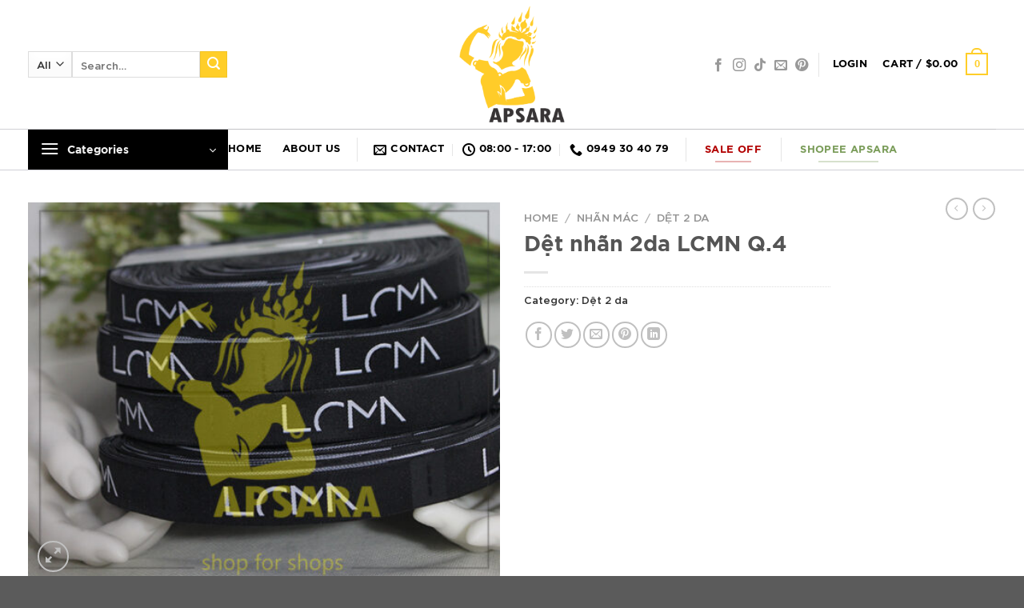

--- FILE ---
content_type: text/html; charset=UTF-8
request_url: https://apsara.com.vn/product/det-nhan-2da-lcmn-q-4/
body_size: 113716
content:
<!DOCTYPE html>
<!--[if IE 9 ]> <html lang="en-US" class="ie9 loading-site no-js"> <![endif]-->
<!--[if IE 8 ]> <html lang="en-US" class="ie8 loading-site no-js"> <![endif]-->
<!--[if (gte IE 9)|!(IE)]><!--><html lang="en-US" class="loading-site no-js"> <!--<![endif]-->
<head>
	<meta charset="UTF-8" />
	<link rel="profile" href="http://gmpg.org/xfn/11" />
	<link rel="pingback" href="https://apsara.com.vn/xmlrpc.php" />

	<script>(function(html){html.className = html.className.replace(/\bno-js\b/,'js')})(document.documentElement);</script>
<title>Dệt nhãn 2da LCMN Q.4 &#8211; APSARA Phụ Kiện Mở Shop Thời Trang</title>
<meta name='robots' content='max-image-preview:large' />
<meta name="viewport" content="width=device-width, initial-scale=1, maximum-scale=1" /><link rel='dns-prefetch' href='//cdn.jsdelivr.net' />
<link rel='prefetch' href='https://apsara.com.vn/wp-content/themes/flatsome/assets/js/chunk.countup.js?ver=3.16.1' />
<link rel='prefetch' href='https://apsara.com.vn/wp-content/themes/flatsome/assets/js/chunk.sticky-sidebar.js?ver=3.16.1' />
<link rel='prefetch' href='https://apsara.com.vn/wp-content/themes/flatsome/assets/js/chunk.tooltips.js?ver=3.16.1' />
<link rel='prefetch' href='https://apsara.com.vn/wp-content/themes/flatsome/assets/js/chunk.vendors-popups.js?ver=3.16.1' />
<link rel='prefetch' href='https://apsara.com.vn/wp-content/themes/flatsome/assets/js/chunk.vendors-slider.js?ver=3.16.1' />
<link rel="alternate" type="application/rss+xml" title="APSARA Phụ Kiện Mở Shop Thời Trang &raquo; Feed" href="https://apsara.com.vn/feed/" />
<link rel="alternate" type="application/rss+xml" title="APSARA Phụ Kiện Mở Shop Thời Trang &raquo; Comments Feed" href="https://apsara.com.vn/comments/feed/" />
<link rel="alternate" type="application/rss+xml" title="APSARA Phụ Kiện Mở Shop Thời Trang &raquo; Dệt nhãn 2da LCMN Q.4 Comments Feed" href="https://apsara.com.vn/product/det-nhan-2da-lcmn-q-4/feed/" />
<script type="text/javascript">
window._wpemojiSettings = {"baseUrl":"https:\/\/s.w.org\/images\/core\/emoji\/14.0.0\/72x72\/","ext":".png","svgUrl":"https:\/\/s.w.org\/images\/core\/emoji\/14.0.0\/svg\/","svgExt":".svg","source":{"concatemoji":"https:\/\/apsara.com.vn\/wp-includes\/js\/wp-emoji-release.min.js?ver=6.3"}};
/*! This file is auto-generated */
!function(i,n){var o,s,e;function c(e){try{var t={supportTests:e,timestamp:(new Date).valueOf()};sessionStorage.setItem(o,JSON.stringify(t))}catch(e){}}function p(e,t,n){e.clearRect(0,0,e.canvas.width,e.canvas.height),e.fillText(t,0,0);var t=new Uint32Array(e.getImageData(0,0,e.canvas.width,e.canvas.height).data),r=(e.clearRect(0,0,e.canvas.width,e.canvas.height),e.fillText(n,0,0),new Uint32Array(e.getImageData(0,0,e.canvas.width,e.canvas.height).data));return t.every(function(e,t){return e===r[t]})}function u(e,t,n){switch(t){case"flag":return n(e,"\ud83c\udff3\ufe0f\u200d\u26a7\ufe0f","\ud83c\udff3\ufe0f\u200b\u26a7\ufe0f")?!1:!n(e,"\ud83c\uddfa\ud83c\uddf3","\ud83c\uddfa\u200b\ud83c\uddf3")&&!n(e,"\ud83c\udff4\udb40\udc67\udb40\udc62\udb40\udc65\udb40\udc6e\udb40\udc67\udb40\udc7f","\ud83c\udff4\u200b\udb40\udc67\u200b\udb40\udc62\u200b\udb40\udc65\u200b\udb40\udc6e\u200b\udb40\udc67\u200b\udb40\udc7f");case"emoji":return!n(e,"\ud83e\udef1\ud83c\udffb\u200d\ud83e\udef2\ud83c\udfff","\ud83e\udef1\ud83c\udffb\u200b\ud83e\udef2\ud83c\udfff")}return!1}function f(e,t,n){var r="undefined"!=typeof WorkerGlobalScope&&self instanceof WorkerGlobalScope?new OffscreenCanvas(300,150):i.createElement("canvas"),a=r.getContext("2d",{willReadFrequently:!0}),o=(a.textBaseline="top",a.font="600 32px Arial",{});return e.forEach(function(e){o[e]=t(a,e,n)}),o}function t(e){var t=i.createElement("script");t.src=e,t.defer=!0,i.head.appendChild(t)}"undefined"!=typeof Promise&&(o="wpEmojiSettingsSupports",s=["flag","emoji"],n.supports={everything:!0,everythingExceptFlag:!0},e=new Promise(function(e){i.addEventListener("DOMContentLoaded",e,{once:!0})}),new Promise(function(t){var n=function(){try{var e=JSON.parse(sessionStorage.getItem(o));if("object"==typeof e&&"number"==typeof e.timestamp&&(new Date).valueOf()<e.timestamp+604800&&"object"==typeof e.supportTests)return e.supportTests}catch(e){}return null}();if(!n){if("undefined"!=typeof Worker&&"undefined"!=typeof OffscreenCanvas&&"undefined"!=typeof URL&&URL.createObjectURL&&"undefined"!=typeof Blob)try{var e="postMessage("+f.toString()+"("+[JSON.stringify(s),u.toString(),p.toString()].join(",")+"));",r=new Blob([e],{type:"text/javascript"}),a=new Worker(URL.createObjectURL(r),{name:"wpTestEmojiSupports"});return void(a.onmessage=function(e){c(n=e.data),a.terminate(),t(n)})}catch(e){}c(n=f(s,u,p))}t(n)}).then(function(e){for(var t in e)n.supports[t]=e[t],n.supports.everything=n.supports.everything&&n.supports[t],"flag"!==t&&(n.supports.everythingExceptFlag=n.supports.everythingExceptFlag&&n.supports[t]);n.supports.everythingExceptFlag=n.supports.everythingExceptFlag&&!n.supports.flag,n.DOMReady=!1,n.readyCallback=function(){n.DOMReady=!0}}).then(function(){return e}).then(function(){var e;n.supports.everything||(n.readyCallback(),(e=n.source||{}).concatemoji?t(e.concatemoji):e.wpemoji&&e.twemoji&&(t(e.twemoji),t(e.wpemoji)))}))}((window,document),window._wpemojiSettings);
</script>
<style type="text/css">
img.wp-smiley,
img.emoji {
	display: inline !important;
	border: none !important;
	box-shadow: none !important;
	height: 1em !important;
	width: 1em !important;
	margin: 0 0.07em !important;
	vertical-align: -0.1em !important;
	background: none !important;
	padding: 0 !important;
}
</style>
	<link rel='stylesheet' id='contact-form-7-css' href='https://apsara.com.vn/wp-content/plugins/contact-form-7/includes/css/styles.css?ver=5.7.5.1' type='text/css' media='all' />
<link rel='stylesheet' id='photoswipe-css' href='https://apsara.com.vn/wp-content/plugins/woocommerce/assets/css/photoswipe/photoswipe.min.css?ver=7.5.1' type='text/css' media='all' />
<link rel='stylesheet' id='photoswipe-default-skin-css' href='https://apsara.com.vn/wp-content/plugins/woocommerce/assets/css/photoswipe/default-skin/default-skin.min.css?ver=7.5.1' type='text/css' media='all' />
<style id='woocommerce-inline-inline-css' type='text/css'>
.woocommerce form .form-row .required { visibility: visible; }
</style>
<link rel='stylesheet' id='flatsome-main-css' href='https://apsara.com.vn/wp-content/themes/flatsome/assets/css/flatsome.css?ver=3.16.1' type='text/css' media='all' />
<style id='flatsome-main-inline-css' type='text/css'>
@font-face {
				font-family: "fl-icons";
				font-display: block;
				src: url(https://apsara.com.vn/wp-content/themes/flatsome/assets/css/icons/fl-icons.eot?v=3.16.1);
				src:
					url(https://apsara.com.vn/wp-content/themes/flatsome/assets/css/icons/fl-icons.eot#iefix?v=3.16.1) format("embedded-opentype"),
					url(https://apsara.com.vn/wp-content/themes/flatsome/assets/css/icons/fl-icons.woff2?v=3.16.1) format("woff2"),
					url(https://apsara.com.vn/wp-content/themes/flatsome/assets/css/icons/fl-icons.ttf?v=3.16.1) format("truetype"),
					url(https://apsara.com.vn/wp-content/themes/flatsome/assets/css/icons/fl-icons.woff?v=3.16.1) format("woff"),
					url(https://apsara.com.vn/wp-content/themes/flatsome/assets/css/icons/fl-icons.svg?v=3.16.1#fl-icons) format("svg");
			}
</style>
<link rel='stylesheet' id='flatsome-shop-css' href='https://apsara.com.vn/wp-content/themes/flatsome/assets/css/flatsome-shop.css?ver=3.16.1' type='text/css' media='all' />
<link rel='stylesheet' id='flatsome-style-css' href='https://apsara.com.vn/wp-content/themes/xuongmanocanh/style.css?ver=3.0' type='text/css' media='all' />
<script type='text/javascript' src='https://apsara.com.vn/wp-includes/js/jquery/jquery.min.js?ver=3.7.0' id='jquery-core-js'></script>
<script type='text/javascript' src='https://apsara.com.vn/wp-includes/js/jquery/jquery-migrate.min.js?ver=3.4.1' id='jquery-migrate-js'></script>
<link rel="https://api.w.org/" href="https://apsara.com.vn/wp-json/" /><link rel="alternate" type="application/json" href="https://apsara.com.vn/wp-json/wp/v2/product/4063" /><link rel="EditURI" type="application/rsd+xml" title="RSD" href="https://apsara.com.vn/xmlrpc.php?rsd" />
<meta name="generator" content="WordPress 6.3" />
<meta name="generator" content="WooCommerce 7.5.1" />
<link rel="canonical" href="https://apsara.com.vn/product/det-nhan-2da-lcmn-q-4/" />
<link rel='shortlink' href='https://apsara.com.vn/?p=4063' />
<link rel="alternate" type="application/json+oembed" href="https://apsara.com.vn/wp-json/oembed/1.0/embed?url=https%3A%2F%2Fapsara.com.vn%2Fproduct%2Fdet-nhan-2da-lcmn-q-4%2F" />
<link rel="alternate" type="text/xml+oembed" href="https://apsara.com.vn/wp-json/oembed/1.0/embed?url=https%3A%2F%2Fapsara.com.vn%2Fproduct%2Fdet-nhan-2da-lcmn-q-4%2F&#038;format=xml" />
<style>.bg{opacity: 0; transition: opacity 1s; -webkit-transition: opacity 1s;} .bg-loaded{opacity: 1;}</style><!-- Meta Pixel Code -->
<script>
!function(f,b,e,v,n,t,s)
{if(f.fbq)return;n=f.fbq=function(){n.callMethod?
n.callMethod.apply(n,arguments):n.queue.push(arguments)};
if(!f._fbq)f._fbq=n;n.push=n;n.loaded=!0;n.version='2.0';
n.queue=[];t=b.createElement(e);t.async=!0;
t.src=v;s=b.getElementsByTagName(e)[0];
s.parentNode.insertBefore(t,s)}(window, document,'script',
'https://connect.facebook.net/en_US/fbevents.js');
fbq('init', '685750709664640');
fbq('track', 'PageView');
</script>
<noscript><img height="1" width="1" style="display:none"
src="https://www.facebook.com/tr?id=685750709664640&ev=PageView&noscript=1"
/></noscript>
<!-- End Meta Pixel Code -->	<noscript><style>.woocommerce-product-gallery{ opacity: 1 !important; }</style></noscript>
	<link rel="icon" href="https://apsara.com.vn/wp-content/uploads/2023/08/cropped-apsara-logo-32x32.png" sizes="32x32" />
<link rel="icon" href="https://apsara.com.vn/wp-content/uploads/2023/08/cropped-apsara-logo-192x192.png" sizes="192x192" />
<link rel="apple-touch-icon" href="https://apsara.com.vn/wp-content/uploads/2023/08/cropped-apsara-logo-180x180.png" />
<meta name="msapplication-TileImage" content="https://apsara.com.vn/wp-content/uploads/2023/08/cropped-apsara-logo-270x270.png" />
<style id="custom-css" type="text/css">:root {--primary-color: #446084;}.container-width, .full-width .ubermenu-nav, .container, .row{max-width: 1240px}.row.row-collapse{max-width: 1210px}.row.row-small{max-width: 1232.5px}.row.row-large{max-width: 1270px}.header-main{height: 161px}#logo img{max-height: 161px}#logo{width:152px;}.stuck #logo img{padding:5px 0;}.header-bottom{min-height: 10px}.header-top{min-height: 30px}.transparent .header-main{height: 90px}.transparent #logo img{max-height: 90px}.has-transparent + .page-title:first-of-type,.has-transparent + #main > .page-title,.has-transparent + #main > div > .page-title,.has-transparent + #main .page-header-wrapper:first-of-type .page-title{padding-top: 140px;}.header.show-on-scroll,.stuck .header-main{height:68px!important}.stuck #logo img{max-height: 68px!important}.search-form{ width: 100%;}.header-bg-color {background-color: rgba(255,255,255,0.9)}.header-bottom {background-color: #f1f1f1}.header-main .nav > li > a{line-height: 118px }.stuck .header-main .nav > li > a{line-height: 31px }.header-bottom-nav > li > a{line-height: 16px }@media (max-width: 549px) {.header-main{height: 70px}#logo img{max-height: 70px}}body{font-family: Lato, sans-serif;}body {font-weight: 400;font-style: normal;}.nav > li > a {font-family: Lato, sans-serif;}.mobile-sidebar-levels-2 .nav > li > ul > li > a {font-family: Lato, sans-serif;}.nav > li > a,.mobile-sidebar-levels-2 .nav > li > ul > li > a {font-weight: 700;font-style: normal;}h1,h2,h3,h4,h5,h6,.heading-font, .off-canvas-center .nav-sidebar.nav-vertical > li > a{font-family: Lato, sans-serif;}h1,h2,h3,h4,h5,h6,.heading-font,.banner h1,.banner h2 {font-weight: 700;font-style: normal;}.alt-font{font-family: "Dancing Script", sans-serif;}.alt-font {font-weight: 400!important;font-style: normal!important;}.shop-page-title.featured-title .title-bg{ background-image: url(https://apsara.com.vn/wp-content/uploads/2017/10/Nhan-det-2da-LCMN-Q4.jpg)!important;}@media screen and (min-width: 550px){.products .box-vertical .box-image{min-width: 247px!important;width: 247px!important;}}.nav-vertical-fly-out > li + li {border-top-width: 1px; border-top-style: solid;}.label-new.menu-item > a:after{content:"New";}.label-hot.menu-item > a:after{content:"Hot";}.label-sale.menu-item > a:after{content:"Sale";}.label-popular.menu-item > a:after{content:"Popular";}</style><style id="kirki-inline-styles">/* latin-ext */
@font-face {
  font-family: 'Lato';
  font-style: normal;
  font-weight: 400;
  font-display: swap;
  src: url(https://apsara.com.vn/wp-content/fonts/lato/font) format('woff');
  unicode-range: U+0100-02BA, U+02BD-02C5, U+02C7-02CC, U+02CE-02D7, U+02DD-02FF, U+0304, U+0308, U+0329, U+1D00-1DBF, U+1E00-1E9F, U+1EF2-1EFF, U+2020, U+20A0-20AB, U+20AD-20C0, U+2113, U+2C60-2C7F, U+A720-A7FF;
}
/* latin */
@font-face {
  font-family: 'Lato';
  font-style: normal;
  font-weight: 400;
  font-display: swap;
  src: url(https://apsara.com.vn/wp-content/fonts/lato/font) format('woff');
  unicode-range: U+0000-00FF, U+0131, U+0152-0153, U+02BB-02BC, U+02C6, U+02DA, U+02DC, U+0304, U+0308, U+0329, U+2000-206F, U+20AC, U+2122, U+2191, U+2193, U+2212, U+2215, U+FEFF, U+FFFD;
}
/* latin-ext */
@font-face {
  font-family: 'Lato';
  font-style: normal;
  font-weight: 700;
  font-display: swap;
  src: url(https://apsara.com.vn/wp-content/fonts/lato/font) format('woff');
  unicode-range: U+0100-02BA, U+02BD-02C5, U+02C7-02CC, U+02CE-02D7, U+02DD-02FF, U+0304, U+0308, U+0329, U+1D00-1DBF, U+1E00-1E9F, U+1EF2-1EFF, U+2020, U+20A0-20AB, U+20AD-20C0, U+2113, U+2C60-2C7F, U+A720-A7FF;
}
/* latin */
@font-face {
  font-family: 'Lato';
  font-style: normal;
  font-weight: 700;
  font-display: swap;
  src: url(https://apsara.com.vn/wp-content/fonts/lato/font) format('woff');
  unicode-range: U+0000-00FF, U+0131, U+0152-0153, U+02BB-02BC, U+02C6, U+02DA, U+02DC, U+0304, U+0308, U+0329, U+2000-206F, U+20AC, U+2122, U+2191, U+2193, U+2212, U+2215, U+FEFF, U+FFFD;
}/* vietnamese */
@font-face {
  font-family: 'Dancing Script';
  font-style: normal;
  font-weight: 400;
  font-display: swap;
  src: url(https://apsara.com.vn/wp-content/fonts/dancing-script/font) format('woff');
  unicode-range: U+0102-0103, U+0110-0111, U+0128-0129, U+0168-0169, U+01A0-01A1, U+01AF-01B0, U+0300-0301, U+0303-0304, U+0308-0309, U+0323, U+0329, U+1EA0-1EF9, U+20AB;
}
/* latin-ext */
@font-face {
  font-family: 'Dancing Script';
  font-style: normal;
  font-weight: 400;
  font-display: swap;
  src: url(https://apsara.com.vn/wp-content/fonts/dancing-script/font) format('woff');
  unicode-range: U+0100-02BA, U+02BD-02C5, U+02C7-02CC, U+02CE-02D7, U+02DD-02FF, U+0304, U+0308, U+0329, U+1D00-1DBF, U+1E00-1E9F, U+1EF2-1EFF, U+2020, U+20A0-20AB, U+20AD-20C0, U+2113, U+2C60-2C7F, U+A720-A7FF;
}
/* latin */
@font-face {
  font-family: 'Dancing Script';
  font-style: normal;
  font-weight: 400;
  font-display: swap;
  src: url(https://apsara.com.vn/wp-content/fonts/dancing-script/font) format('woff');
  unicode-range: U+0000-00FF, U+0131, U+0152-0153, U+02BB-02BC, U+02C6, U+02DA, U+02DC, U+0304, U+0308, U+0329, U+2000-206F, U+20AC, U+2122, U+2191, U+2193, U+2212, U+2215, U+FEFF, U+FFFD;
}</style>	
<link rel='stylesheet' id='flatsome-main-css'  href='https://apsara.com.vn/wp-content/themes/xuongmanocanh/css.css' type='text/css' media='all' />
</head>

<body class="product-template-default single single-product postid-4063 theme-flatsome woocommerce woocommerce-page woocommerce-no-js lightbox nav-dropdown-has-arrow nav-dropdown-has-shadow nav-dropdown-has-border">

<div id="fb-root"></div>
<script async defer crossorigin="anonymous" src="https://connect.facebook.net/en_US/sdk.js#xfbml=1&version=v17.0&appId=631999541045308&autoLogAppEvents=1" nonce="zGiEtVzF"></script>
<a class="skip-link screen-reader-text" href="#main">Skip to content</a>

<div id="wrapper">

	
	<header id="header" class="header has-sticky sticky-jump">
		<div class="header-wrapper">
			<div id="masthead" class="header-main show-logo-center hide-for-sticky">
      <div class="header-inner flex-row container logo-center medium-logo-center" role="navigation">

          <!-- Logo -->
          <div id="logo" class="flex-col logo">
            
<!-- Header logo -->
<a href="https://apsara.com.vn/" title="APSARA Phụ Kiện Mở Shop Thời Trang" rel="home">
		<img width="856" height="857" src="https://apsara.com.vn/wp-content/uploads/2023/08/apsara-logo-2023.png" class="header_logo header-logo" alt="APSARA Phụ Kiện Mở Shop Thời Trang"/><img  width="856" height="857" src="https://apsara.com.vn/wp-content/uploads/2023/08/apsara-logo-2023.png" class="header-logo-dark" alt="APSARA Phụ Kiện Mở Shop Thời Trang"/></a>
          </div>

          <!-- Mobile Left Elements -->
          <div class="flex-col show-for-medium flex-left">
            <ul class="mobile-nav nav nav-left ">
              <li class="nav-icon has-icon">
  		<a href="#" data-open="#main-menu" data-pos="left" data-bg="main-menu-overlay" data-color="" class="is-small" aria-label="Menu" aria-controls="main-menu" aria-expanded="false">

		  <i class="icon-menu" ></i>
		  		</a>
	</li>
            </ul>
          </div>

          <!-- Left Elements -->
          <div class="flex-col hide-for-medium flex-left
            ">
            <ul class="header-nav header-nav-main nav nav-left  nav-box nav-uppercase" >
              <li class="header-search-form search-form html relative has-icon">
	<div class="header-search-form-wrapper">
		<div class="searchform-wrapper ux-search-box relative is-normal"><form role="search" method="get" class="searchform" action="https://apsara.com.vn/">
	<div class="flex-row relative">
					<div class="flex-col search-form-categories">
				<select class="search_categories resize-select mb-0" name="product_cat"><option value="" selected='selected'>All</option><option value="bao-bi">Bao bì</option><option value="canvas">Canvas</option><option value="in-an">In Ấn</option><option value="manocanh">Manocanh</option><option value="moc-ao">Móc áo</option><option value="nhan-mac">Nhãn mác</option><option value="phu-kien-2">Phụ kiện</option><option value="trang-tri-shop">Trang trí shop</option><option value="tui-niem-phong">Túi niêm phong</option><option value="tui-trum-vestonsoiree">Túi trùm</option><option value="uncategorized">Uncategorized</option></select>			</div>
						<div class="flex-col flex-grow">
			<label class="screen-reader-text" for="woocommerce-product-search-field-0">Search for:</label>
			<input type="search" id="woocommerce-product-search-field-0" class="search-field mb-0" placeholder="Search&hellip;" value="" name="s" />
			<input type="hidden" name="post_type" value="product" />
					</div>
		<div class="flex-col">
			<button type="submit" value="Search" class="ux-search-submit submit-button secondary button icon mb-0" aria-label="Submit">
				<i class="icon-search" ></i>			</button>
		</div>
	</div>
	<div class="live-search-results text-left z-top"></div>
</form>
</div>	</div>
</li>
            </ul>
          </div>

          <!-- Right Elements -->
          <div class="flex-col hide-for-medium flex-right">
            <ul class="header-nav header-nav-main nav nav-right  nav-box nav-uppercase">
              <li class="html header-social-icons ml-0">
	<div class="social-icons follow-icons" ><a href="https://www.facebook.com/saigon.apsara" target="_blank" data-label="Facebook" rel="noopener noreferrer nofollow" class="icon plain facebook tooltip" title="Follow on Facebook" aria-label="Follow on Facebook"><i class="icon-facebook" ></i></a><a href="https://www.instagram.com/apsara.saigon/" target="_blank" rel="noopener noreferrer nofollow" data-label="Instagram" class="icon plain  instagram tooltip" title="Follow on Instagram" aria-label="Follow on Instagram"><i class="icon-instagram" ></i></a><a href="https://www.tiktok.com/@apsara_saigon" target="_blank" rel="noopener noreferrer nofollow" data-label="TikTok" class="icon plain tiktok tooltip" title="Follow on TikTok" aria-label="Follow on TikTok"><i class="icon-tiktok" ></i></a><a href="mailto:apsara.saigon@gmail.com" data-label="E-mail" rel="nofollow" class="icon plain  email tooltip" title="Send us an email" aria-label="Send us an email"><i class="icon-envelop" ></i></a><a href="https://www.pinterest.com/apsaravina/" target="_blank" rel="noopener noreferrer nofollow"  data-label="Pinterest"  class="icon plain  pinterest tooltip" title="Follow on Pinterest" aria-label="Follow on Pinterest"><i class="icon-pinterest" ></i></a></div></li>
<li class="header-divider"></li><li class="account-item has-icon
    "
>

<a href="https://apsara.com.vn/my-account/"
    class="nav-top-link nav-top-not-logged-in "
    data-open="#login-form-popup"  >
    <span>
    Login      </span>
  
</a>



</li>
<li class="cart-item has-icon has-dropdown">

<a href="https://apsara.com.vn/cart/" title="Cart" class="header-cart-link is-small">


<span class="header-cart-title">
   Cart   /      <span class="cart-price"><span class="woocommerce-Price-amount amount"><bdi><span class="woocommerce-Price-currencySymbol">&#36;</span>0.00</bdi></span></span>
  </span>

    <span class="cart-icon image-icon">
    <strong>0</strong>
  </span>
  </a>

 <ul class="nav-dropdown nav-dropdown-default">
    <li class="html widget_shopping_cart">
      <div class="widget_shopping_cart_content">
        

	<p class="woocommerce-mini-cart__empty-message">No products in the cart.</p>


      </div>
    </li>
     </ul>

</li>
            </ul>
          </div>

          <!-- Mobile Right Elements -->
          <div class="flex-col show-for-medium flex-right">
            <ul class="mobile-nav nav nav-right ">
              <li class="cart-item has-icon">

      <a href="https://apsara.com.vn/cart/" class="header-cart-link off-canvas-toggle nav-top-link is-small" data-open="#cart-popup" data-class="off-canvas-cart" title="Cart" data-pos="right">
  
    <span class="cart-icon image-icon">
    <strong>0</strong>
  </span>
  </a>


  <!-- Cart Sidebar Popup -->
  <div id="cart-popup" class="mfp-hide widget_shopping_cart">
  <div class="cart-popup-inner inner-padding">
      <div class="cart-popup-title text-center">
          <h4 class="uppercase">Cart</h4>
          <div class="is-divider"></div>
      </div>
      <div class="widget_shopping_cart_content">
          

	<p class="woocommerce-mini-cart__empty-message">No products in the cart.</p>


      </div>
             <div class="cart-sidebar-content relative"></div>  </div>
  </div>

</li>
            </ul>
          </div>

      </div>

            <div class="container"><div class="top-divider full-width"></div></div>
      </div>
<div id="wide-nav" class="header-bottom wide-nav flex-has-center hide-for-medium">
    <div class="flex-row container">

                        <div class="flex-col hide-for-medium flex-left">
                <ul class="nav header-nav header-bottom-nav nav-left  nav-spacing-xlarge nav-uppercase">
                    
<li class="header-vertical-menu" role="navigation">
	<div class="header-vertical-menu__opener dark">
					<span class="header-vertical-menu__icon">
				<i class="icon-menu" ></i>			</span>
				<span class="header-vertical-menu__title">
						Categories		</span>
		<i class="icon-angle-down" ></i>	</div>
	<div class="header-vertical-menu__fly-out has-shadow">
		<div class="menu-vertical-categories-container"><ul id="menu-vertical-categories" class="ux-nav-vertical-menu nav-vertical-fly-out"><li id="menu-item-14876" class="menu-item menu-item-type-taxonomy menu-item-object-product_cat menu-item-has-children menu-item-14876 menu-item-design-default has-dropdown"><a href="https://apsara.com.vn/product-category/manocanh/" class="nav-top-link" aria-expanded="false" aria-haspopup="menu">Manocanh<i class="icon-angle-down" ></i></a>
<ul class="sub-menu nav-dropdown nav-dropdown-default">
	<li id="menu-item-14884" class="menu-item menu-item-type-taxonomy menu-item-object-product_cat menu-item-14884"><a href="https://apsara.com.vn/product-category/manocanh/manocanh-the-thao/">Manocanh thể thao</a></li>
	<li id="menu-item-14882" class="menu-item menu-item-type-taxonomy menu-item-object-product_cat menu-item-14882"><a href="https://apsara.com.vn/product-category/manocanh/manocanh-nu-loai/">Manocanh Nữ</a></li>
	<li id="menu-item-14881" class="menu-item menu-item-type-taxonomy menu-item-object-product_cat menu-item-14881"><a href="https://apsara.com.vn/product-category/manocanh/nam-loai-2/">Manocanh Nam</a></li>
	<li id="menu-item-14877" class="menu-item menu-item-type-taxonomy menu-item-object-product_cat menu-item-14877"><a href="https://apsara.com.vn/product-category/manocanh/manocanh-ban-than/">Manocanh Bán thân</a></li>
	<li id="menu-item-14883" class="menu-item menu-item-type-taxonomy menu-item-object-product_cat menu-item-14883"><a href="https://apsara.com.vn/product-category/manocanh/manocanh-sat/">Manocanh Sắt</a></li>
	<li id="menu-item-14878" class="menu-item menu-item-type-taxonomy menu-item-object-product_cat menu-item-14878"><a href="https://apsara.com.vn/product-category/manocanh/manocanh-chan-mong/">Manocanh Chân mông</a></li>
	<li id="menu-item-14888" class="menu-item menu-item-type-taxonomy menu-item-object-product_cat menu-item-14888"><a href="https://apsara.com.vn/product-category/manocanh/em-be-gai/">Manocanh-Em bé Gái</a></li>
	<li id="menu-item-14879" class="menu-item menu-item-type-taxonomy menu-item-object-product_cat menu-item-14879"><a href="https://apsara.com.vn/product-category/manocanh/manocanh-em-be-trai/">Manocanh Em bé Trai</a></li>
	<li id="menu-item-14885" class="menu-item menu-item-type-taxonomy menu-item-object-product_cat menu-item-14885"><a href="https://apsara.com.vn/product-category/manocanh/manocanh-theo-yeu-cau/">Manocanh Theo yêu cầu</a></li>
	<li id="menu-item-14880" class="menu-item menu-item-type-taxonomy menu-item-object-product_cat menu-item-14880"><a href="https://apsara.com.vn/product-category/manocanh/manocanh-khac/">Manocanh Khác</a></li>
	<li id="menu-item-14886" class="menu-item menu-item-type-taxonomy menu-item-object-product_cat menu-item-14886"><a href="https://apsara.com.vn/product-category/manocanh/manocanh-thiet-ke/">Manocanh Thiết kế</a></li>
	<li id="menu-item-14889" class="menu-item menu-item-type-taxonomy menu-item-object-product_cat menu-item-14889"><a href="https://apsara.com.vn/product-category/manocanh/phu-kien-manocanh/">Phụ kiện Manocanh</a></li>
	<li id="menu-item-14887" class="menu-item menu-item-type-taxonomy menu-item-object-product_cat menu-item-14887"><a href="https://apsara.com.vn/product-category/manocanh/manocanh-trang-tri/">Manocanh Trang trí</a></li>
</ul>
</li>
<li id="menu-item-14913" class="menu-item menu-item-type-taxonomy menu-item-object-product_cat menu-item-has-children menu-item-14913 menu-item-design-default has-dropdown"><a href="https://apsara.com.vn/product-category/tui-trum-vestonsoiree/" class="nav-top-link" aria-expanded="false" aria-haspopup="menu">Túi trùm<i class="icon-angle-down" ></i></a>
<ul class="sub-menu nav-dropdown nav-dropdown-default">
	<li id="menu-item-14915" class="menu-item menu-item-type-taxonomy menu-item-object-product_cat menu-item-14915"><a href="https://apsara.com.vn/product-category/tui-trum-vestonsoiree/tui-trum-veston/">Túi trùm Veston</a></li>
	<li id="menu-item-14914" class="menu-item menu-item-type-taxonomy menu-item-object-product_cat menu-item-14914"><a href="https://apsara.com.vn/product-category/tui-trum-vestonsoiree/tui-trum-soiree/">Túi trùm Soiree</a></li>
</ul>
</li>
<li id="menu-item-14862" class="menu-item menu-item-type-taxonomy menu-item-object-product_cat menu-item-has-children menu-item-14862 menu-item-design-default has-dropdown"><a href="https://apsara.com.vn/product-category/bao-bi/" class="nav-top-link" aria-expanded="false" aria-haspopup="menu">Bao bì<i class="icon-angle-down" ></i></a>
<ul class="sub-menu nav-dropdown nav-dropdown-default">
	<li id="menu-item-14927" class="menu-item menu-item-type-taxonomy menu-item-object-product_cat menu-item-14927"><a href="https://apsara.com.vn/product-category/bao-bi/tui-nilon-tot/">Túi nilon tốt</a></li>
	<li id="menu-item-14926" class="menu-item menu-item-type-taxonomy menu-item-object-product_cat menu-item-14926"><a href="https://apsara.com.vn/product-category/bao-bi/tui-nilon-thuong/">Túi nilon thường</a></li>
	<li id="menu-item-14928" class="menu-item menu-item-type-taxonomy menu-item-object-product_cat menu-item-14928"><a href="https://apsara.com.vn/product-category/bao-bi/tui-nilon-trong-suot/">Túi nilon trong suốt</a></li>
	<li id="menu-item-14929" class="menu-item menu-item-type-taxonomy menu-item-object-product_cat menu-item-14929"><a href="https://apsara.com.vn/product-category/bao-bi/tui-opp/">Túi OPP</a></li>
	<li id="menu-item-14925" class="menu-item menu-item-type-taxonomy menu-item-object-product_cat menu-item-14925"><a href="https://apsara.com.vn/product-category/bao-bi/tui-nilon-ep-quai/">Túi nilon ép quai</a></li>
	<li id="menu-item-14930" class="menu-item menu-item-type-taxonomy menu-item-object-product_cat menu-item-14930"><a href="https://apsara.com.vn/product-category/bao-bi/tui-vai-bo/">Túi vải bố</a></li>
	<li id="menu-item-14931" class="menu-item menu-item-type-taxonomy menu-item-object-product_cat menu-item-14931"><a href="https://apsara.com.vn/product-category/bao-bi/tui-vai-khong-det/">Túi vải không dệt</a></li>
</ul>
</li>
<li id="menu-item-14866" class="menu-item menu-item-type-taxonomy menu-item-object-product_cat menu-item-has-children menu-item-14866 menu-item-design-default has-dropdown"><a href="https://apsara.com.vn/product-category/in-an/" class="nav-top-link" aria-expanded="false" aria-haspopup="menu">In Ấn<i class="icon-angle-down" ></i></a>
<ul class="sub-menu nav-dropdown nav-dropdown-default">
	<li id="menu-item-14918" class="menu-item menu-item-type-taxonomy menu-item-object-product_cat menu-item-14918"><a href="https://apsara.com.vn/product-category/in-an/the-treo/">Thẻ Treo</a></li>
	<li id="menu-item-14873" class="menu-item menu-item-type-taxonomy menu-item-object-product_cat menu-item-14873"><a href="https://apsara.com.vn/product-category/in-an/namecard/">Namecard</a></li>
	<li id="menu-item-14922" class="menu-item menu-item-type-taxonomy menu-item-object-product_cat menu-item-14922"><a href="https://apsara.com.vn/product-category/in-an/vouchergift-card/">Voucher/Gift card</a></li>
	<li id="menu-item-14917" class="menu-item menu-item-type-taxonomy menu-item-object-product_cat menu-item-14917"><a href="https://apsara.com.vn/product-category/in-an/the-nhua/">Thẻ nhựa</a></li>
	<li id="menu-item-14921" class="menu-item menu-item-type-taxonomy menu-item-object-product_cat menu-item-14921"><a href="https://apsara.com.vn/product-category/in-an/tui-giay/">Túi Giấy</a></li>
	<li id="menu-item-14870" class="menu-item menu-item-type-taxonomy menu-item-object-product_cat menu-item-14870"><a href="https://apsara.com.vn/product-category/in-an/decal/">Decal</a></li>
	<li id="menu-item-14868" class="menu-item menu-item-type-taxonomy menu-item-object-product_cat menu-item-14868"><a href="https://apsara.com.vn/product-category/in-an/bao-thu/">Bao thư</a></li>
	<li id="menu-item-14871" class="menu-item menu-item-type-taxonomy menu-item-object-product_cat menu-item-14871"><a href="https://apsara.com.vn/product-category/in-an/giay-tieu-de-letter-head/">Giấy tiêu đề (letter head)</a></li>
	<li id="menu-item-14919" class="menu-item menu-item-type-taxonomy menu-item-object-product_cat menu-item-14919"><a href="https://apsara.com.vn/product-category/in-an/to-gap/">Tờ gấp</a></li>
	<li id="menu-item-14920" class="menu-item menu-item-type-taxonomy menu-item-object-product_cat menu-item-14920"><a href="https://apsara.com.vn/product-category/in-an/to-roi/">Tờ rơi</a></li>
	<li id="menu-item-14872" class="menu-item menu-item-type-taxonomy menu-item-object-product_cat menu-item-14872"><a href="https://apsara.com.vn/product-category/in-an/hoa-don/">Hóa Đơn</a></li>
	<li id="menu-item-14874" class="menu-item menu-item-type-taxonomy menu-item-object-product_cat menu-item-14874"><a href="https://apsara.com.vn/product-category/in-an/poster-pp/">Poster (PP)</a></li>
	<li id="menu-item-14867" class="menu-item menu-item-type-taxonomy menu-item-object-product_cat menu-item-14867"><a href="https://apsara.com.vn/product-category/in-an/bang-ron-hiflex/">Băng rôn (Hiflex)</a></li>
	<li id="menu-item-14869" class="menu-item menu-item-type-taxonomy menu-item-object-product_cat menu-item-14869"><a href="https://apsara.com.vn/product-category/in-an/bia-ho-so-folder/">Bìa hồ sơ (folder)</a></li>
	<li id="menu-item-14875" class="menu-item menu-item-type-taxonomy menu-item-object-product_cat menu-item-14875"><a href="https://apsara.com.vn/product-category/in-an/tem-vo/">Tem vỡ</a></li>
</ul>
</li>
<li id="menu-item-14890" class="menu-item menu-item-type-taxonomy menu-item-object-product_cat menu-item-has-children menu-item-14890 menu-item-design-default has-dropdown"><a href="https://apsara.com.vn/product-category/moc-ao/" class="nav-top-link" aria-expanded="false" aria-haspopup="menu">Móc áo<i class="icon-angle-down" ></i></a>
<ul class="sub-menu nav-dropdown nav-dropdown-default">
	<li id="menu-item-14893" class="menu-item menu-item-type-taxonomy menu-item-object-product_cat menu-item-14893"><a href="https://apsara.com.vn/product-category/moc-ao/moc-go/">Móc gỗ</a></li>
	<li id="menu-item-14895" class="menu-item menu-item-type-taxonomy menu-item-object-product_cat menu-item-14895"><a href="https://apsara.com.vn/product-category/moc-ao/moc-vest/">Móc vest</a></li>
	<li id="menu-item-14894" class="menu-item menu-item-type-taxonomy menu-item-object-product_cat menu-item-14894"><a href="https://apsara.com.vn/product-category/moc-ao/moc-nhua/">Móc nhựa</a></li>
	<li id="menu-item-14891" class="menu-item menu-item-type-taxonomy menu-item-object-product_cat menu-item-14891"><a href="https://apsara.com.vn/product-category/moc-ao/dich-vu-cong-them/">Dịch vụ cộng thêm</a></li>
	<li id="menu-item-14896" class="menu-item menu-item-type-taxonomy menu-item-object-product_cat menu-item-14896"><a href="https://apsara.com.vn/product-category/moc-ao/phu-kien-moc-ao/">Phụ kiện móc áo</a></li>
	<li id="menu-item-14892" class="menu-item menu-item-type-taxonomy menu-item-object-product_cat menu-item-14892"><a href="https://apsara.com.vn/product-category/moc-ao/khac-moc-ao/">Khác</a></li>
</ul>
</li>
<li id="menu-item-14863" class="menu-item menu-item-type-taxonomy menu-item-object-product_cat menu-item-has-children menu-item-14863 menu-item-design-default has-dropdown"><a href="https://apsara.com.vn/product-category/canvas/" class="nav-top-link" aria-expanded="false" aria-haspopup="menu">Canvas<i class="icon-angle-down" ></i></a>
<ul class="sub-menu nav-dropdown nav-dropdown-default">
	<li id="menu-item-14864" class="menu-item menu-item-type-taxonomy menu-item-object-product_cat menu-item-14864"><a href="https://apsara.com.vn/product-category/canvas/balo-canvas/">Balo Canvas</a></li>
	<li id="menu-item-14923" class="menu-item menu-item-type-taxonomy menu-item-object-product_cat menu-item-14923"><a href="https://apsara.com.vn/product-category/canvas/tui-hoa-cu-canvas/">Túi họa cụ canvas</a></li>
	<li id="menu-item-14924" class="menu-item menu-item-type-taxonomy menu-item-object-product_cat menu-item-14924"><a href="https://apsara.com.vn/product-category/canvas/ba-lo-tui-xach/">Túi xách Canvas</a></li>
	<li id="menu-item-14865" class="menu-item menu-item-type-taxonomy menu-item-object-product_cat menu-item-14865"><a href="https://apsara.com.vn/product-category/canvas/bop-viet-canvas/">Bóp viết canvas</a></li>
</ul>
</li>
<li id="menu-item-14897" class="menu-item menu-item-type-taxonomy menu-item-object-product_cat current-product-ancestor menu-item-has-children menu-item-14897 menu-item-design-default has-dropdown"><a href="https://apsara.com.vn/product-category/nhan-mac/" class="nav-top-link" aria-expanded="false" aria-haspopup="menu">Nhãn mác<i class="icon-angle-down" ></i></a>
<ul class="sub-menu nav-dropdown nav-dropdown-default">
	<li id="menu-item-14898" class="menu-item menu-item-type-taxonomy menu-item-object-product_cat current-product-ancestor current-menu-parent current-product-parent menu-item-14898 active"><a href="https://apsara.com.vn/product-category/nhan-mac/det-2-da/">Dệt 2 da</a></li>
	<li id="menu-item-14900" class="menu-item menu-item-type-taxonomy menu-item-object-product_cat menu-item-14900"><a href="https://apsara.com.vn/product-category/nhan-mac/det-satin/">Dệt satin</a></li>
	<li id="menu-item-14899" class="menu-item menu-item-type-taxonomy menu-item-object-product_cat menu-item-14899"><a href="https://apsara.com.vn/product-category/nhan-mac/det-poly/">Dệt Poly</a></li>
	<li id="menu-item-14901" class="menu-item menu-item-type-taxonomy menu-item-object-product_cat menu-item-14901"><a href="https://apsara.com.vn/product-category/nhan-mac/in-cotton/">In cotton</a></li>
	<li id="menu-item-14902" class="menu-item menu-item-type-taxonomy menu-item-object-product_cat menu-item-14902"><a href="https://apsara.com.vn/product-category/nhan-mac/in-giay-dai/">In giấy dai</a></li>
	<li id="menu-item-14903" class="menu-item menu-item-type-taxonomy menu-item-object-product_cat menu-item-14903"><a href="https://apsara.com.vn/product-category/nhan-mac/in-ruybang/">In ruybang</a></li>
	<li id="menu-item-14904" class="menu-item menu-item-type-taxonomy menu-item-object-product_cat menu-item-14904"><a href="https://apsara.com.vn/product-category/nhan-mac/in-satin-thuong/">In satin thường</a></li>
	<li id="menu-item-14905" class="menu-item menu-item-type-taxonomy menu-item-object-product_cat menu-item-14905"><a href="https://apsara.com.vn/product-category/nhan-mac/in-satin-tot/">In satin tốt</a></li>
</ul>
</li>
<li id="menu-item-14906" class="menu-item menu-item-type-taxonomy menu-item-object-product_cat menu-item-has-children menu-item-14906 menu-item-design-default has-dropdown"><a href="https://apsara.com.vn/product-category/phu-kien-2/" class="nav-top-link" aria-expanded="false" aria-haspopup="menu">Phụ kiện<i class="icon-angle-down" ></i></a>
<ul class="sub-menu nav-dropdown nav-dropdown-default">
	<li id="menu-item-14907" class="menu-item menu-item-type-taxonomy menu-item-object-product_cat menu-item-14907"><a href="https://apsara.com.vn/product-category/phu-kien-2/day-xo-tay-the-treo/">Dây xỏ tay thẻ treo</a></li>
	<li id="menu-item-14908" class="menu-item menu-item-type-taxonomy menu-item-object-product_cat menu-item-14908"><a href="https://apsara.com.vn/product-category/phu-kien-2/sung-ban-the-treo/">Súng bắn thẻ treo</a></li>
</ul>
</li>
<li id="menu-item-14912" class="menu-item menu-item-type-taxonomy menu-item-object-product_cat menu-item-has-children menu-item-14912 menu-item-design-default has-dropdown"><a href="https://apsara.com.vn/product-category/trang-tri-shop/" class="nav-top-link" aria-expanded="false" aria-haspopup="menu">Trang trí shop<i class="icon-angle-down" ></i></a>
<ul class="sub-menu nav-dropdown nav-dropdown-default">
	<li id="menu-item-14909" class="menu-item menu-item-type-taxonomy menu-item-object-product_cat menu-item-14909"><a href="https://apsara.com.vn/product-category/trang-tri-shop/ke/">Kệ</a></li>
	<li id="menu-item-14910" class="menu-item menu-item-type-taxonomy menu-item-object-product_cat menu-item-14910"><a href="https://apsara.com.vn/product-category/trang-tri-shop/quay/">Quầy</a></li>
	<li id="menu-item-14911" class="menu-item menu-item-type-taxonomy menu-item-object-product_cat menu-item-14911"><a href="https://apsara.com.vn/product-category/trang-tri-shop/sao/">Sào</a></li>
</ul>
</li>
<li id="menu-item-15066" class="menu-item menu-item-type-taxonomy menu-item-object-category menu-item-15066 menu-item-design-default"><a href="https://apsara.com.vn/category/tin-tuc/" class="nav-top-link">Tin tức</a></li>
<li id="menu-item-15067" class="menu-item menu-item-type-taxonomy menu-item-object-category menu-item-15067 menu-item-design-default"><a href="https://apsara.com.vn/category/khuyen-mai/" class="nav-top-link">Khuyến mãi</a></li>
</ul></div>	</div>
</li>
                </ul>
            </div>
            
                        <div class="flex-col hide-for-medium flex-center">
                <ul class="nav header-nav header-bottom-nav nav-center  nav-spacing-xlarge nav-uppercase">
                    <li id="menu-item-4363" class="menu-item menu-item-type-custom menu-item-object-custom menu-item-home menu-item-4363 menu-item-design-default"><a href="https://apsara.com.vn/" class="nav-top-link">Home</a></li>
<li id="menu-item-17784" class="menu-item menu-item-type-post_type menu-item-object-page menu-item-17784 menu-item-design-default"><a href="https://apsara.com.vn/ve-chung-toi/gioi-thieu-apsara-viet-nam/" class="nav-top-link">About Us</a></li>
<li class="header-divider"></li><li class="header-contact-wrapper">
		<ul id="header-contact" class="nav nav-divided nav-uppercase header-contact">
		
						<li class="">
			  <a href="mailto:apsara.saigon@gmail.com" class="tooltip" title="apsara.saigon@gmail.com">
				  <i class="icon-envelop" style="font-size:16px;" ></i>			       <span>
			       	Contact			       </span>
			  </a>
			</li>
			
						<li class="">
			  <a class="tooltip" title="08:00 - 17:00 ">
			  	   <i class="icon-clock" style="font-size:16px;" ></i>			        <span>08:00 - 17:00</span>
			  </a>
			 </li>
			
						<li class="">
			  <a href="tel:0949 30 40 79" class="tooltip" title="0949 30 40 79">
			     <i class="icon-phone" style="font-size:16px;" ></i>			      <span>0949 30 40 79</span>
			  </a>
			</li>
				</ul>
</li>
<li class="header-divider"></li><li class="html header-button-1">
	<div class="header-button">
	<a rel="noopener noreferrer" class="button alert is-underline"  style="border-radius:99px;">
    <span>SALE OFF</span>
  </a>
	</div>
</li>


<li class="header-divider"></li><li class="html header-button-2">
	<div class="header-button">
	<a rel="noopener noreferrer" href="https://shopee.vn/apsara.vn" target="_blank" class="button success is-underline box-shadow-2-hover"  style="border-radius:99px;">
    <span>Shopee APSARA</span>
  </a>
	</div>
</li>
                </ul>
            </div>
            
                        <div class="flex-col hide-for-medium flex-right flex-grow">
              <ul class="nav header-nav header-bottom-nav nav-right  nav-spacing-xlarge nav-uppercase">
                                 </ul>
            </div>
            
            
    </div>
</div>

<div class="header-bg-container fill"><div class="header-bg-image fill"></div><div class="header-bg-color fill"></div></div>		</div>
	</header>

	
	<main id="main" class="">

	<div class="shop-container">

		
			<div class="container">
	<div class="woocommerce-notices-wrapper"></div></div>
<div id="product-4063" class="product type-product post-4063 status-publish first instock product_cat-det-2-da has-post-thumbnail shipping-taxable product-type-simple">
	<div class="product-container">

<div class="product-main">
	<div class="row content-row mb-0">

		<div class="product-gallery col large-6">
		
<div class="product-images relative mb-half has-hover woocommerce-product-gallery woocommerce-product-gallery--with-images woocommerce-product-gallery--columns-4 images" data-columns="4">

  <div class="badge-container is-larger absolute left top z-1">

</div>

  <div class="image-tools absolute top show-on-hover right z-3">
      </div>

  <figure class="woocommerce-product-gallery__wrapper product-gallery-slider slider slider-nav-small mb-half has-image-zoom"
        data-flickity-options='{
                "cellAlign": "center",
                "wrapAround": true,
                "autoPlay": false,
                "prevNextButtons":true,
                "adaptiveHeight": true,
                "imagesLoaded": true,
                "lazyLoad": 1,
                "dragThreshold" : 15,
                "pageDots": false,
                "rightToLeft": false       }'>
    <div data-thumb="https://apsara.com.vn/wp-content/uploads/2017/10/Nhan-det-2da-LCMN-Q4-100x100.jpg" data-thumb-alt="Nhan det 2da LCMN Q.4" class="woocommerce-product-gallery__image slide first"><a href="https://apsara.com.vn/wp-content/uploads/2017/10/Nhan-det-2da-LCMN-Q4.jpg"><img width="510" height="408" src="https://apsara.com.vn/wp-content/uploads/2017/10/Nhan-det-2da-LCMN-Q4-510x408.jpg" class="wp-post-image skip-lazy" alt="Nhan det 2da LCMN Q.4" decoding="async" title="Nhan det 2da LCMN Q.4" data-caption="Nhan det 2da LCMN Q.4" data-src="https://apsara.com.vn/wp-content/uploads/2017/10/Nhan-det-2da-LCMN-Q4.jpg" data-large_image="https://apsara.com.vn/wp-content/uploads/2017/10/Nhan-det-2da-LCMN-Q4.jpg" data-large_image_width="600" data-large_image_height="480" loading="lazy" srcset="https://apsara.com.vn/wp-content/uploads/2017/10/Nhan-det-2da-LCMN-Q4-510x408.jpg 510w, https://apsara.com.vn/wp-content/uploads/2017/10/Nhan-det-2da-LCMN-Q4-100x80.jpg 100w, https://apsara.com.vn/wp-content/uploads/2017/10/Nhan-det-2da-LCMN-Q4-400x320.jpg 400w, https://apsara.com.vn/wp-content/uploads/2017/10/Nhan-det-2da-LCMN-Q4.jpg 600w" sizes="(max-width: 510px) 100vw, 510px" /></a></div>  </figure>

  <div class="image-tools absolute bottom left z-3">
        <a href="#product-zoom" class="zoom-button button is-outline circle icon tooltip hide-for-small" title="Zoom">
      <i class="icon-expand" ></i>    </a>
   </div>
</div>

		</div>

		<div class="product-info summary col-fit col entry-summary product-summary text-left">
			<nav class="woocommerce-breadcrumb breadcrumbs uppercase"><a href="https://apsara.com.vn">Home</a> <span class="divider">&#47;</span> <a href="https://apsara.com.vn/product-category/nhan-mac/">Nhãn mác</a> <span class="divider">&#47;</span> <a href="https://apsara.com.vn/product-category/nhan-mac/det-2-da/">Dệt 2 da</a></nav><h1 class="product-title product_title entry-title">
	Dệt nhãn 2da LCMN Q.4</h1>

	<div class="is-divider small"></div>
<ul class="next-prev-thumbs is-small show-for-medium">         <li class="prod-dropdown has-dropdown">
               <a href="https://apsara.com.vn/product/nhan-det-2-da-roxy-q-1-nen-trang/"  rel="next" class="button icon is-outline circle">
                  <i class="icon-angle-left" ></i>              </a>
              <div class="nav-dropdown">
                <a title="Nhãn dệt 2 da Roxy Q.1 nền trắng" href="https://apsara.com.vn/product/nhan-det-2-da-roxy-q-1-nen-trang/">
                <img width="100" height="100" src="https://apsara.com.vn/wp-content/uploads/2018/10/Nhan-det-2-da-Roxy..-100x100.jpg" class="attachment-woocommerce_gallery_thumbnail size-woocommerce_gallery_thumbnail wp-post-image" alt="" decoding="async" srcset="https://apsara.com.vn/wp-content/uploads/2018/10/Nhan-det-2-da-Roxy..-100x100.jpg 100w, https://apsara.com.vn/wp-content/uploads/2018/10/Nhan-det-2-da-Roxy...jpg 500w" sizes="(max-width: 100px) 100vw, 100px" /></a>
              </div>
          </li>
               <li class="prod-dropdown has-dropdown">
               <a href="https://apsara.com.vn/product/nhan-det-2da-cao-mat-meta-q-1/" rel="next" class="button icon is-outline circle">
                  <i class="icon-angle-right" ></i>              </a>
              <div class="nav-dropdown">
                  <a title="Nhãn dệt 2da (cao mật độ) Meta Q.1" href="https://apsara.com.vn/product/nhan-det-2da-cao-mat-meta-q-1/">
                  <img width="100" height="100" src="https://apsara.com.vn/wp-content/uploads/2017/10/Nhan-det-2da-Meta-Q1-100x100.jpg" class="attachment-woocommerce_gallery_thumbnail size-woocommerce_gallery_thumbnail wp-post-image" alt="Nhan det 2da Meta Q.1" decoding="async" /></a>
              </div>
          </li>
      </ul><div class="price-wrapper">
	<p class="price product-page-price ">
  </p>
</div>
 <div class="product_meta">

	
	
	<span class="posted_in">Category: <a href="https://apsara.com.vn/product-category/nhan-mac/det-2-da/" rel="tag">Dệt 2 da</a></span>
	
	
</div>
<div class="social-icons share-icons share-row relative" ><a href="whatsapp://send?text=D%E1%BB%87t%20nh%C3%A3n%202da%20LCMN%20Q.4 - https://apsara.com.vn/product/det-nhan-2da-lcmn-q-4/" data-action="share/whatsapp/share" class="icon button circle is-outline tooltip whatsapp show-for-medium" title="Share on WhatsApp" aria-label="Share on WhatsApp"><i class="icon-whatsapp"></i></a><a href="https://www.facebook.com/sharer.php?u=https://apsara.com.vn/product/det-nhan-2da-lcmn-q-4/" data-label="Facebook" onclick="window.open(this.href,this.title,'width=500,height=500,top=300px,left=300px');  return false;" rel="noopener noreferrer nofollow" target="_blank" class="icon button circle is-outline tooltip facebook" title="Share on Facebook" aria-label="Share on Facebook"><i class="icon-facebook" ></i></a><a href="https://twitter.com/share?url=https://apsara.com.vn/product/det-nhan-2da-lcmn-q-4/" onclick="window.open(this.href,this.title,'width=500,height=500,top=300px,left=300px');  return false;" rel="noopener noreferrer nofollow" target="_blank" class="icon button circle is-outline tooltip twitter" title="Share on Twitter" aria-label="Share on Twitter"><i class="icon-twitter" ></i></a><a href="mailto:enteryour@addresshere.com?subject=D%E1%BB%87t%20nh%C3%A3n%202da%20LCMN%20Q.4&amp;body=Check%20this%20out:%20https://apsara.com.vn/product/det-nhan-2da-lcmn-q-4/" rel="nofollow" class="icon button circle is-outline tooltip email" title="Email to a Friend" aria-label="Email to a Friend"><i class="icon-envelop" ></i></a><a href="https://pinterest.com/pin/create/button/?url=https://apsara.com.vn/product/det-nhan-2da-lcmn-q-4/&amp;media=https://apsara.com.vn/wp-content/uploads/2017/10/Nhan-det-2da-LCMN-Q4.jpg&amp;description=D%E1%BB%87t%20nh%C3%A3n%202da%20LCMN%20Q.4" onclick="window.open(this.href,this.title,'width=500,height=500,top=300px,left=300px');  return false;" rel="noopener noreferrer nofollow" target="_blank" class="icon button circle is-outline tooltip pinterest" title="Pin on Pinterest" aria-label="Pin on Pinterest"><i class="icon-pinterest" ></i></a><a href="https://www.linkedin.com/shareArticle?mini=true&url=https://apsara.com.vn/product/det-nhan-2da-lcmn-q-4/&title=D%E1%BB%87t%20nh%C3%A3n%202da%20LCMN%20Q.4" onclick="window.open(this.href,this.title,'width=500,height=500,top=300px,left=300px');  return false;"  rel="noopener noreferrer nofollow" target="_blank" class="icon button circle is-outline tooltip linkedin" title="Share on LinkedIn" aria-label="Share on LinkedIn"><i class="icon-linkedin" ></i></a></div>
		</div>


		<div id="product-sidebar" class="col large-2 hide-for-medium product-sidebar-small">
			<div class="hide-for-off-canvas" style="width:100%"><ul class="next-prev-thumbs is-small nav-right text-right">         <li class="prod-dropdown has-dropdown">
               <a href="https://apsara.com.vn/product/nhan-det-2-da-roxy-q-1-nen-trang/"  rel="next" class="button icon is-outline circle">
                  <i class="icon-angle-left" ></i>              </a>
              <div class="nav-dropdown">
                <a title="Nhãn dệt 2 da Roxy Q.1 nền trắng" href="https://apsara.com.vn/product/nhan-det-2-da-roxy-q-1-nen-trang/">
                <img width="100" height="100" src="https://apsara.com.vn/wp-content/uploads/2018/10/Nhan-det-2-da-Roxy..-100x100.jpg" class="attachment-woocommerce_gallery_thumbnail size-woocommerce_gallery_thumbnail wp-post-image" alt="" decoding="async" srcset="https://apsara.com.vn/wp-content/uploads/2018/10/Nhan-det-2-da-Roxy..-100x100.jpg 100w, https://apsara.com.vn/wp-content/uploads/2018/10/Nhan-det-2-da-Roxy...jpg 500w" sizes="(max-width: 100px) 100vw, 100px" /></a>
              </div>
          </li>
               <li class="prod-dropdown has-dropdown">
               <a href="https://apsara.com.vn/product/nhan-det-2da-cao-mat-meta-q-1/" rel="next" class="button icon is-outline circle">
                  <i class="icon-angle-right" ></i>              </a>
              <div class="nav-dropdown">
                  <a title="Nhãn dệt 2da (cao mật độ) Meta Q.1" href="https://apsara.com.vn/product/nhan-det-2da-cao-mat-meta-q-1/">
                  <img width="100" height="100" src="https://apsara.com.vn/wp-content/uploads/2017/10/Nhan-det-2da-Meta-Q1-100x100.jpg" class="attachment-woocommerce_gallery_thumbnail size-woocommerce_gallery_thumbnail wp-post-image" alt="Nhan det 2da Meta Q.1" decoding="async" loading="lazy" /></a>
              </div>
          </li>
      </ul></div>		</div>

	</div>
</div>

<div class="product-footer">
	<div class="container">
		
	<div class="woocommerce-tabs wc-tabs-wrapper container tabbed-content">
		<ul class="tabs wc-tabs product-tabs small-nav-collapse nav nav-uppercase nav-line nav-left" role="tablist">
							<li class="reviews_tab active" id="tab-title-reviews" role="presentation">
					<a href="#tab-reviews" role="tab" aria-selected="true" aria-controls="tab-reviews">
						Reviews (0)					</a>
				</li>
									</ul>
		<div class="tab-panels">
							<div class="woocommerce-Tabs-panel woocommerce-Tabs-panel--reviews panel entry-content active" id="tab-reviews" role="tabpanel" aria-labelledby="tab-title-reviews">
										<div id="reviews" class="woocommerce-Reviews row">
	<div id="comments" class="col large-12">
		<h3 class="woocommerce-Reviews-title normal">
			Reviews		</h3>

					<p class="woocommerce-noreviews">There are no reviews yet.</p>
			</div>

			<div id="review_form_wrapper" class="large-12 col">
			<div id="review_form" class="col-inner">
				<div class="review-form-inner has-border">
					<div id="respond" class="comment-respond">
		<h3 id="reply-title" class="comment-reply-title">Be the first to review &ldquo;Dệt nhãn 2da LCMN Q.4&rdquo; <small><a rel="nofollow" id="cancel-comment-reply-link" href="/product/det-nhan-2da-lcmn-q-4/#respond" style="display:none;">Cancel reply</a></small></h3><form action="https://apsara.com.vn/wp-comments-post.php" method="post" id="commentform" class="comment-form" novalidate><div class="comment-form-rating"><label for="rating">Your rating&nbsp;<span class="required">*</span></label><select name="rating" id="rating" required>
						<option value="">Rate&hellip;</option>
						<option value="5">Perfect</option>
						<option value="4">Good</option>
						<option value="3">Average</option>
						<option value="2">Not that bad</option>
						<option value="1">Very poor</option>
					</select></div><p class="comment-form-comment"><label for="comment">Your review&nbsp;<span class="required">*</span></label><textarea id="comment" name="comment" cols="45" rows="8" required></textarea></p><p class="comment-form-author"><label for="author">Name&nbsp;<span class="required">*</span></label><input id="author" name="author" type="text" value="" size="30" required /></p>
<p class="comment-form-email"><label for="email">Email&nbsp;<span class="required">*</span></label><input id="email" name="email" type="email" value="" size="30" required /></p>
<p class="comment-form-cookies-consent"><input id="wp-comment-cookies-consent" name="wp-comment-cookies-consent" type="checkbox" value="yes" /> <label for="wp-comment-cookies-consent">Save my name, email, and website in this browser for the next time I comment.</label></p>
<p class="form-submit"><input name="submit" type="submit" id="submit" class="submit" value="Submit" /> <input type='hidden' name='comment_post_ID' value='4063' id='comment_post_ID' />
<input type='hidden' name='comment_parent' id='comment_parent' value='0' />
</p></form>	</div><!-- #respond -->
					</div>
			</div>
		</div>

	
</div>
				</div>
							
					</div>
	</div>


	<div class="related related-products-wrapper product-section">

					<h3 class="product-section-title container-width product-section-title-related pt-half pb-half uppercase">
				Related products			</h3>
		

	
  
    <div class="row large-columns-4 medium-columns-3 small-columns-2 row-small">
  
		<div class="product-small col has-hover product type-product post-385 status-publish instock product_cat-det-2-da has-post-thumbnail shipping-taxable product-type-simple">
	<div class="col-inner">
	
<div class="badge-container absolute left top z-1">

</div>
	<div class="product-small box ">
		<div class="box-image">
			<div class="image-fade_in_back">
				<a href="https://apsara.com.vn/product/nhan-det-2-da-ld-house/" aria-label="Nhãn dệt 2 da LD House">
					<img width="247" height="296" src="https://apsara.com.vn/wp-content/uploads/2016/01/Det-2-da-LD-House-247x296.png" class="attachment-woocommerce_thumbnail size-woocommerce_thumbnail" alt="" decoding="async" loading="lazy" />				</a>
			</div>
			<div class="image-tools is-small top right show-on-hover">
							</div>
			<div class="image-tools is-small hide-for-small bottom left show-on-hover">
							</div>
			<div class="image-tools grid-tools text-center hide-for-small bottom hover-slide-in show-on-hover">
				  <a class="quick-view" data-prod="385" href="#quick-view">Quick View</a>			</div>
					</div>

		<div class="box-text box-text-products">
			<div class="title-wrapper">		<p class="category uppercase is-smaller no-text-overflow product-cat op-7">
			Dệt 2 da		</p>
	<p class="name product-title woocommerce-loop-product__title"><a href="https://apsara.com.vn/product/nhan-det-2-da-ld-house/" class="woocommerce-LoopProduct-link woocommerce-loop-product__link">Nhãn dệt 2 da LD House</a></p></div><div class="price-wrapper">
</div>		</div>
	</div>
		</div>
</div><div class="product-small col has-hover product type-product post-3166 status-publish instock product_cat-det-2-da has-post-thumbnail shipping-taxable product-type-simple">
	<div class="col-inner">
	
<div class="badge-container absolute left top z-1">

</div>
	<div class="product-small box ">
		<div class="box-image">
			<div class="image-fade_in_back">
				<a href="https://apsara.com.vn/product/nhan-det-2-da-east-age/" aria-label="Nhãn dệt 2 da East Age">
					<img width="247" height="296" src="https://apsara.com.vn/wp-content/uploads/2016/04/Nhan-det-2-da-East-Age-247x296.png" class="attachment-woocommerce_thumbnail size-woocommerce_thumbnail" alt="" decoding="async" loading="lazy" />				</a>
			</div>
			<div class="image-tools is-small top right show-on-hover">
							</div>
			<div class="image-tools is-small hide-for-small bottom left show-on-hover">
							</div>
			<div class="image-tools grid-tools text-center hide-for-small bottom hover-slide-in show-on-hover">
				  <a class="quick-view" data-prod="3166" href="#quick-view">Quick View</a>			</div>
					</div>

		<div class="box-text box-text-products">
			<div class="title-wrapper">		<p class="category uppercase is-smaller no-text-overflow product-cat op-7">
			Dệt 2 da		</p>
	<p class="name product-title woocommerce-loop-product__title"><a href="https://apsara.com.vn/product/nhan-det-2-da-east-age/" class="woocommerce-LoopProduct-link woocommerce-loop-product__link">Nhãn dệt 2 da East Age</a></p></div><div class="price-wrapper">
</div>		</div>
	</div>
		</div>
</div><div class="product-small col has-hover product type-product post-3119 status-publish last instock product_cat-det-2-da has-post-thumbnail shipping-taxable product-type-simple">
	<div class="col-inner">
	
<div class="badge-container absolute left top z-1">

</div>
	<div class="product-small box ">
		<div class="box-image">
			<div class="image-fade_in_back">
				<a href="https://apsara.com.vn/product/nhan-det-2-da-dalat-fog/" aria-label="Nhãn dệt 2 da Dalat Fog">
					<img width="247" height="296" src="https://apsara.com.vn/wp-content/uploads/2016/04/Nhan-det-2-da-Dalat-Fog-247x296.png" class="attachment-woocommerce_thumbnail size-woocommerce_thumbnail" alt="" decoding="async" loading="lazy" />				</a>
			</div>
			<div class="image-tools is-small top right show-on-hover">
							</div>
			<div class="image-tools is-small hide-for-small bottom left show-on-hover">
							</div>
			<div class="image-tools grid-tools text-center hide-for-small bottom hover-slide-in show-on-hover">
				  <a class="quick-view" data-prod="3119" href="#quick-view">Quick View</a>			</div>
					</div>

		<div class="box-text box-text-products">
			<div class="title-wrapper">		<p class="category uppercase is-smaller no-text-overflow product-cat op-7">
			Dệt 2 da		</p>
	<p class="name product-title woocommerce-loop-product__title"><a href="https://apsara.com.vn/product/nhan-det-2-da-dalat-fog/" class="woocommerce-LoopProduct-link woocommerce-loop-product__link">Nhãn dệt 2 da Dalat Fog</a></p></div><div class="price-wrapper">
</div>		</div>
	</div>
		</div>
</div><div class="product-small col has-hover product type-product post-3720 status-publish first instock product_cat-det-2-da has-post-thumbnail shipping-taxable product-type-simple">
	<div class="col-inner">
	
<div class="badge-container absolute left top z-1">

</div>
	<div class="product-small box ">
		<div class="box-image">
			<div class="image-fade_in_back">
				<a href="https://apsara.com.vn/product/nhan-det-2-da-tailor-hoi/" aria-label="Nhãn dệt 2 da Tailor Hội An">
					<img width="247" height="296" src="https://apsara.com.vn/wp-content/uploads/2017/05/tailor-hoi-an-247x296.jpg" class="attachment-woocommerce_thumbnail size-woocommerce_thumbnail" alt="" decoding="async" loading="lazy" />				</a>
			</div>
			<div class="image-tools is-small top right show-on-hover">
							</div>
			<div class="image-tools is-small hide-for-small bottom left show-on-hover">
							</div>
			<div class="image-tools grid-tools text-center hide-for-small bottom hover-slide-in show-on-hover">
				  <a class="quick-view" data-prod="3720" href="#quick-view">Quick View</a>			</div>
					</div>

		<div class="box-text box-text-products">
			<div class="title-wrapper">		<p class="category uppercase is-smaller no-text-overflow product-cat op-7">
			Dệt 2 da		</p>
	<p class="name product-title woocommerce-loop-product__title"><a href="https://apsara.com.vn/product/nhan-det-2-da-tailor-hoi/" class="woocommerce-LoopProduct-link woocommerce-loop-product__link">Nhãn dệt 2 da Tailor Hội An</a></p></div><div class="price-wrapper">
</div>		</div>
	</div>
		</div>
</div><div class="product-small col has-hover product type-product post-3200 status-publish instock product_cat-det-2-da has-post-thumbnail shipping-taxable product-type-simple">
	<div class="col-inner">
	
<div class="badge-container absolute left top z-1">

</div>
	<div class="product-small box ">
		<div class="box-image">
			<div class="image-fade_in_back">
				<a href="https://apsara.com.vn/product/nhan-det-2-da-high-cut/" aria-label="Nhãn dệt 2 da High Cut">
					<img width="247" height="296" src="https://apsara.com.vn/wp-content/uploads/2016/05/Nhan-det-2-da-High-Cut-247x296.png" class="attachment-woocommerce_thumbnail size-woocommerce_thumbnail" alt="" decoding="async" loading="lazy" />				</a>
			</div>
			<div class="image-tools is-small top right show-on-hover">
							</div>
			<div class="image-tools is-small hide-for-small bottom left show-on-hover">
							</div>
			<div class="image-tools grid-tools text-center hide-for-small bottom hover-slide-in show-on-hover">
				  <a class="quick-view" data-prod="3200" href="#quick-view">Quick View</a>			</div>
					</div>

		<div class="box-text box-text-products">
			<div class="title-wrapper">		<p class="category uppercase is-smaller no-text-overflow product-cat op-7">
			Dệt 2 da		</p>
	<p class="name product-title woocommerce-loop-product__title"><a href="https://apsara.com.vn/product/nhan-det-2-da-high-cut/" class="woocommerce-LoopProduct-link woocommerce-loop-product__link">Nhãn dệt 2 da High Cut</a></p></div><div class="price-wrapper">
</div>		</div>
	</div>
		</div>
</div><div class="product-small col has-hover product type-product post-3091 status-publish instock product_cat-det-2-da has-post-thumbnail shipping-taxable product-type-simple">
	<div class="col-inner">
	
<div class="badge-container absolute left top z-1">

</div>
	<div class="product-small box ">
		<div class="box-image">
			<div class="image-fade_in_back">
				<a href="https://apsara.com.vn/product/nhan-det-2-da-celebrity/" aria-label="Nhãn dệt 2 da Celebrity">
					<img width="247" height="296" src="https://apsara.com.vn/wp-content/uploads/2016/04/Nhan-det-2-da-Celebrity1-247x296.png" class="attachment-woocommerce_thumbnail size-woocommerce_thumbnail" alt="" decoding="async" loading="lazy" />				</a>
			</div>
			<div class="image-tools is-small top right show-on-hover">
							</div>
			<div class="image-tools is-small hide-for-small bottom left show-on-hover">
							</div>
			<div class="image-tools grid-tools text-center hide-for-small bottom hover-slide-in show-on-hover">
				  <a class="quick-view" data-prod="3091" href="#quick-view">Quick View</a>			</div>
					</div>

		<div class="box-text box-text-products">
			<div class="title-wrapper">		<p class="category uppercase is-smaller no-text-overflow product-cat op-7">
			Dệt 2 da		</p>
	<p class="name product-title woocommerce-loop-product__title"><a href="https://apsara.com.vn/product/nhan-det-2-da-celebrity/" class="woocommerce-LoopProduct-link woocommerce-loop-product__link">Nhãn dệt 2 da Celebrity</a></p></div><div class="price-wrapper">
</div>		</div>
	</div>
		</div>
</div><div class="product-small col has-hover product type-product post-3182 status-publish last instock product_cat-det-2-da has-post-thumbnail shipping-taxable product-type-simple">
	<div class="col-inner">
	
<div class="badge-container absolute left top z-1">

</div>
	<div class="product-small box ">
		<div class="box-image">
			<div class="image-fade_in_back">
				<a href="https://apsara.com.vn/product/nhan-det-2-da-salling/" aria-label="Nhãn dệt 2 da Salling">
					<img width="247" height="296" src="https://apsara.com.vn/wp-content/uploads/2016/04/Nhan-det-2-da-Falling-247x296.png" class="attachment-woocommerce_thumbnail size-woocommerce_thumbnail" alt="" decoding="async" loading="lazy" />				</a>
			</div>
			<div class="image-tools is-small top right show-on-hover">
							</div>
			<div class="image-tools is-small hide-for-small bottom left show-on-hover">
							</div>
			<div class="image-tools grid-tools text-center hide-for-small bottom hover-slide-in show-on-hover">
				  <a class="quick-view" data-prod="3182" href="#quick-view">Quick View</a>			</div>
					</div>

		<div class="box-text box-text-products">
			<div class="title-wrapper">		<p class="category uppercase is-smaller no-text-overflow product-cat op-7">
			Dệt 2 da		</p>
	<p class="name product-title woocommerce-loop-product__title"><a href="https://apsara.com.vn/product/nhan-det-2-da-salling/" class="woocommerce-LoopProduct-link woocommerce-loop-product__link">Nhãn dệt 2 da Salling</a></p></div><div class="price-wrapper">
</div>		</div>
	</div>
		</div>
</div><div class="product-small col has-hover product type-product post-3186 status-publish first instock product_cat-det-2-da has-post-thumbnail shipping-taxable product-type-simple">
	<div class="col-inner">
	
<div class="badge-container absolute left top z-1">

</div>
	<div class="product-small box ">
		<div class="box-image">
			<div class="image-fade_in_back">
				<a href="https://apsara.com.vn/product/nhan-det-2-da-hammett/" aria-label="Nhãn dệt 2 da Hammett">
					<img width="247" height="296" src="https://apsara.com.vn/wp-content/uploads/2016/04/Nhan-det-2-da-Hammett-247x296.png" class="attachment-woocommerce_thumbnail size-woocommerce_thumbnail" alt="" decoding="async" loading="lazy" />				</a>
			</div>
			<div class="image-tools is-small top right show-on-hover">
							</div>
			<div class="image-tools is-small hide-for-small bottom left show-on-hover">
							</div>
			<div class="image-tools grid-tools text-center hide-for-small bottom hover-slide-in show-on-hover">
				  <a class="quick-view" data-prod="3186" href="#quick-view">Quick View</a>			</div>
					</div>

		<div class="box-text box-text-products">
			<div class="title-wrapper">		<p class="category uppercase is-smaller no-text-overflow product-cat op-7">
			Dệt 2 da		</p>
	<p class="name product-title woocommerce-loop-product__title"><a href="https://apsara.com.vn/product/nhan-det-2-da-hammett/" class="woocommerce-LoopProduct-link woocommerce-loop-product__link">Nhãn dệt 2 da Hammett</a></p></div><div class="price-wrapper">
</div>		</div>
	</div>
		</div>
</div>
		</div>
	</div>

		</div>
</div>
</div>
</div>

		
	</div><!-- shop container -->


</main>

<footer id="footer" class="footer-wrapper">

	<p><div class="row"  id="row-1167420603"> 
	<div id="col-1044294138" class="col medium-3 small-6 large-3"  >
				<div class="col-inner"  >
			
			 </p>
<div id="black-studio-tinymce-2" class="widget widget_black_studio_tinymce ">
<h2>Chúng tôi ở đây</h2>
</div>
<div dir="auto"><span class="x3nfvp2 x1j61x8r x1fcty0u xdj266r xhhsvwb xat24cr xgzva0m xxymvpz xlup9mm x1kky2od"><img src="https://static.xx.fbcdn.net/images/emoji.php/v9/tee/1/16/1f457.png" alt="&#x1f457;" width="16" height="16" /></span> <strong>Xưởng sản xuất APSARA</strong></div>
<div dir="auto"><span class="x3nfvp2 x1j61x8r x1fcty0u xdj266r xhhsvwb xat24cr xgzva0m xxymvpz xlup9mm x1kky2od"><img src="https://static.xx.fbcdn.net/images/emoji.php/v9/te5/1/16/1f492.png" alt="&#x1f492;" width="16" height="16" /></span> 1A Hoàng Bật Đạt, P.15, Q. Tân Bình, Tp.HCM</div>
<div dir="auto"><span class="x3nfvp2 x1j61x8r x1fcty0u xdj266r xhhsvwb xat24cr xgzva0m xxymvpz xlup9mm x1kky2od"><img src="https://static.xx.fbcdn.net/images/emoji.php/v9/t22/1/16/260e.png" alt="&#x260e;&#xfe0f;" width="16" height="16" /></span> 0949 30 40 79</div>
<div dir="auto">Chuyên sản xuất phụ kiện cho shop thời trang.</div>
<p> 		</div>
					</div>

	 
	<div id="col-1699632660" class="col medium-3 small-6 large-3"  >
				<div class="col-inner"  >
			
			 </p>
<!-- wp:group -->
<div class="wp-block-group"><!-- wp:heading -->
<h2>APSARA</h2>
<div class="textwidget">
<ul>
<li><a href="https://apsara.com.vn/ve-chung-toi/gioi-thieu-apsara-viet-nam/">Về chúng tôi</a></li>
<li><a href="https://apsara.com.vn/hinh-thuc-thanh-toan/thong-tin-tai-khoan/">Thông tin tài khoản</a></li>
<li><a href="https://apsara.com.vn/hinh-thuc-thanh-toan/hoan-tien-da-thanh-toan/">Hoàn tiền đã thanh toán</a></li>
<li><a href="https://apsara.com.vn/cau-hoi-thuong-gap-qa/">Câu hỏi thường gặp</a></li>
<li><a href="https://apsara.com.vn/lien-he/">Liên hệ</a></li>
</ul>
</div>
</div>
<!-- /wp:group -->
<p> 		</div>
					</div>

	 
	<div id="col-245783276" class="col medium-3 small-6 large-3"  >
				<div class="col-inner"  >
			
			 </p>
<!-- wp:group -->
<div class="wp-block-group"><!-- wp:heading -->
<h2>Trợ Giúp</h2>
<ul>
<li><a href="https://apsara.com.vn/quy-trinh-dat-hang/">Quy trình đặt hàng</a></li>
<li><a href="https://apsara.com.vn/tro-giup/quy-dinh-khi-mua-hang/">Quy định khi mua hàng</a></li>
<li><a href="https://apsara.com.vn/tro-giup/tu-van-thanh-toan/">Tư vấn thanh toán</a></li>
<li><a href="https://apsara.com.vn/tro-giup/chinh-sach-giao-hang/">Chính sách giao hàng</a></li>
<li><a href="https://apsara.com.vn/ve-chung-toi/chinh-sach-bao-hanh/">Bảo Hành Và Đổi Trả</a></li>
<li><a href="https://apsara.com.vn/danh-sach-chanh-xe-di-cac-tinh/">Chành xe đi các tỉnh</a></li>
</ul>
</div>
<!-- /wp:group -->
<p> 		</div>
					</div>

	 
	<div id="col-1501532673" class="col medium-3 small-6 large-3"  >
				<div class="col-inner"  >
			
			  <iframe style="border: none; overflow: hidden;" src="https://www.facebook.com/plugins/page.php?href=https%3A%2F%2Fwww.facebook.com%2Fapsara.vietnam&amp;tabs=timeline&amp;width=280&amp;height=250&amp;small_header=false&amp;adapt_container_width=true&amp;hide_cover=false&amp;show_facepile=true&amp;appId" width="280" height="250" frameborder="0" scrolling="no" allowfullscreen="allowfullscreen"></iframe>  		</div>
					</div>

	 </div></p>
<div class="absolute-footer dark medium-text-center small-text-center">
  <div class="container clearfix">

          <div class="footer-secondary pull-right">
                <div class="payment-icons inline-block"><div class="payment-icon"><svg version="1.1" xmlns="http://www.w3.org/2000/svg" xmlns:xlink="http://www.w3.org/1999/xlink"  viewBox="0 0 64 32">
<path d="M10.781 7.688c-0.251-1.283-1.219-1.688-2.344-1.688h-8.376l-0.061 0.405c5.749 1.469 10.469 4.595 12.595 10.501l-1.813-9.219zM13.125 19.688l-0.531-2.781c-1.096-2.907-3.752-5.594-6.752-6.813l4.219 15.939h5.469l8.157-20.032h-5.501l-5.062 13.688zM27.72 26.061l3.248-20.061h-5.187l-3.251 20.061h5.189zM41.875 5.656c-5.125 0-8.717 2.72-8.749 6.624-0.032 2.877 2.563 4.469 4.531 5.439 2.032 0.968 2.688 1.624 2.688 2.499 0 1.344-1.624 1.939-3.093 1.939-2.093 0-3.219-0.251-4.875-1.032l-0.688-0.344-0.719 4.499c1.219 0.563 3.437 1.064 5.781 1.064 5.437 0.032 8.97-2.688 9.032-6.843 0-2.282-1.405-4-4.376-5.439-1.811-0.904-2.904-1.563-2.904-2.499 0-0.843 0.936-1.72 2.968-1.72 1.688-0.029 2.936 0.314 3.875 0.752l0.469 0.248 0.717-4.344c-1.032-0.406-2.656-0.844-4.656-0.844zM55.813 6c-1.251 0-2.189 0.376-2.72 1.688l-7.688 18.374h5.437c0.877-2.467 1.096-3 1.096-3 0.592 0 5.875 0 6.624 0 0 0 0.157 0.688 0.624 3h4.813l-4.187-20.061h-4zM53.405 18.938c0 0 0.437-1.157 2.064-5.594-0.032 0.032 0.437-1.157 0.688-1.907l0.374 1.72c0.968 4.781 1.189 5.781 1.189 5.781-0.813 0-3.283 0-4.315 0z"></path>
</svg>
</div><div class="payment-icon"><svg version="1.1" xmlns="http://www.w3.org/2000/svg" xmlns:xlink="http://www.w3.org/1999/xlink"  viewBox="0 0 64 32">
<path d="M35.255 12.078h-2.396c-0.229 0-0.444 0.114-0.572 0.303l-3.306 4.868-1.4-4.678c-0.088-0.292-0.358-0.493-0.663-0.493h-2.355c-0.284 0-0.485 0.28-0.393 0.548l2.638 7.745-2.481 3.501c-0.195 0.275 0.002 0.655 0.339 0.655h2.394c0.227 0 0.439-0.111 0.569-0.297l7.968-11.501c0.191-0.275-0.006-0.652-0.341-0.652zM19.237 16.718c-0.23 1.362-1.311 2.276-2.691 2.276-0.691 0-1.245-0.223-1.601-0.644-0.353-0.417-0.485-1.012-0.374-1.674 0.214-1.35 1.313-2.294 2.671-2.294 0.677 0 1.227 0.225 1.589 0.65 0.365 0.428 0.509 1.027 0.404 1.686zM22.559 12.078h-2.384c-0.204 0-0.378 0.148-0.41 0.351l-0.104 0.666-0.166-0.241c-0.517-0.749-1.667-1-2.817-1-2.634 0-4.883 1.996-5.321 4.796-0.228 1.396 0.095 2.731 0.888 3.662 0.727 0.856 1.765 1.212 3.002 1.212 2.123 0 3.3-1.363 3.3-1.363l-0.106 0.662c-0.040 0.252 0.155 0.479 0.41 0.479h2.147c0.341 0 0.63-0.247 0.684-0.584l1.289-8.161c0.040-0.251-0.155-0.479-0.41-0.479zM8.254 12.135c-0.272 1.787-1.636 1.787-2.957 1.787h-0.751l0.527-3.336c0.031-0.202 0.205-0.35 0.41-0.35h0.345c0.899 0 1.747 0 2.185 0.511 0.262 0.307 0.341 0.761 0.242 1.388zM7.68 7.473h-4.979c-0.341 0-0.63 0.248-0.684 0.584l-2.013 12.765c-0.040 0.252 0.155 0.479 0.41 0.479h2.378c0.34 0 0.63-0.248 0.683-0.584l0.543-3.444c0.053-0.337 0.343-0.584 0.683-0.584h1.575c3.279 0 5.172-1.587 5.666-4.732 0.223-1.375 0.009-2.456-0.635-3.212-0.707-0.832-1.962-1.272-3.628-1.272zM60.876 7.823l-2.043 12.998c-0.040 0.252 0.155 0.479 0.41 0.479h2.055c0.34 0 0.63-0.248 0.683-0.584l2.015-12.765c0.040-0.252-0.155-0.479-0.41-0.479h-2.299c-0.205 0.001-0.379 0.148-0.41 0.351zM54.744 16.718c-0.23 1.362-1.311 2.276-2.691 2.276-0.691 0-1.245-0.223-1.601-0.644-0.353-0.417-0.485-1.012-0.374-1.674 0.214-1.35 1.313-2.294 2.671-2.294 0.677 0 1.227 0.225 1.589 0.65 0.365 0.428 0.509 1.027 0.404 1.686zM58.066 12.078h-2.384c-0.204 0-0.378 0.148-0.41 0.351l-0.104 0.666-0.167-0.241c-0.516-0.749-1.667-1-2.816-1-2.634 0-4.883 1.996-5.321 4.796-0.228 1.396 0.095 2.731 0.888 3.662 0.727 0.856 1.765 1.212 3.002 1.212 2.123 0 3.3-1.363 3.3-1.363l-0.106 0.662c-0.040 0.252 0.155 0.479 0.41 0.479h2.147c0.341 0 0.63-0.247 0.684-0.584l1.289-8.161c0.040-0.252-0.156-0.479-0.41-0.479zM43.761 12.135c-0.272 1.787-1.636 1.787-2.957 1.787h-0.751l0.527-3.336c0.031-0.202 0.205-0.35 0.41-0.35h0.345c0.899 0 1.747 0 2.185 0.511 0.261 0.307 0.34 0.761 0.241 1.388zM43.187 7.473h-4.979c-0.341 0-0.63 0.248-0.684 0.584l-2.013 12.765c-0.040 0.252 0.156 0.479 0.41 0.479h2.554c0.238 0 0.441-0.173 0.478-0.408l0.572-3.619c0.053-0.337 0.343-0.584 0.683-0.584h1.575c3.279 0 5.172-1.587 5.666-4.732 0.223-1.375 0.009-2.456-0.635-3.212-0.707-0.832-1.962-1.272-3.627-1.272z"></path>
</svg>
</div><div class="payment-icon"><svg version="1.1" xmlns="http://www.w3.org/2000/svg" xmlns:xlink="http://www.w3.org/1999/xlink"  viewBox="0 0 64 32">
<path d="M7.114 14.656c-1.375-0.5-2.125-0.906-2.125-1.531 0-0.531 0.437-0.812 1.188-0.812 1.437 0 2.875 0.531 3.875 1.031l0.563-3.5c-0.781-0.375-2.406-1-4.656-1-1.594 0-2.906 0.406-3.844 1.188-1 0.812-1.5 2-1.5 3.406 0 2.563 1.563 3.688 4.125 4.594 1.625 0.594 2.188 1 2.188 1.656 0 0.625-0.531 0.969-1.5 0.969-1.188 0-3.156-0.594-4.437-1.343l-0.563 3.531c1.094 0.625 3.125 1.281 5.25 1.281 1.688 0 3.063-0.406 4.031-1.157 1.063-0.843 1.594-2.062 1.594-3.656-0.001-2.625-1.595-3.719-4.188-4.657zM21.114 9.125h-3v-4.219l-4.031 0.656-0.563 3.563-1.437 0.25-0.531 3.219h1.937v6.844c0 1.781 0.469 3 1.375 3.75 0.781 0.625 1.907 0.938 3.469 0.938 1.219 0 1.937-0.219 2.468-0.344v-3.688c-0.282 0.063-0.938 0.22-1.375 0.22-0.906 0-1.313-0.5-1.313-1.563v-6.156h2.406l0.595-3.469zM30.396 9.031c-0.313-0.062-0.594-0.093-0.876-0.093-1.312 0-2.374 0.687-2.781 1.937l-0.313-1.75h-4.093v14.719h4.687v-9.563c0.594-0.719 1.437-0.968 2.563-0.968 0.25 0 0.5 0 0.812 0.062v-4.344zM33.895 2.719c-1.375 0-2.468 1.094-2.468 2.469s1.094 2.5 2.468 2.5 2.469-1.124 2.469-2.5-1.094-2.469-2.469-2.469zM36.239 23.844v-14.719h-4.687v14.719h4.687zM49.583 10.468c-0.843-1.094-2-1.625-3.469-1.625-1.343 0-2.531 0.563-3.656 1.75l-0.25-1.469h-4.125v20.155l4.688-0.781v-4.719c0.719 0.219 1.469 0.344 2.125 0.344 1.157 0 2.876-0.313 4.188-1.75 1.281-1.375 1.907-3.5 1.907-6.313 0-2.499-0.469-4.405-1.407-5.593zM45.677 19.532c-0.375 0.687-0.969 1.094-1.625 1.094-0.468 0-0.906-0.093-1.281-0.281v-7c0.812-0.844 1.531-0.938 1.781-0.938 1.188 0 1.781 1.313 1.781 3.812 0.001 1.437-0.219 2.531-0.656 3.313zM62.927 10.843c-1.032-1.312-2.563-2-4.501-2-4 0-6.468 2.938-6.468 7.688 0 2.625 0.656 4.625 1.968 5.875 1.157 1.157 2.844 1.719 5.032 1.719 2 0 3.844-0.469 5-1.251l-0.501-3.219c-1.157 0.625-2.5 0.969-4 0.969-0.906 0-1.532-0.188-1.969-0.594-0.5-0.406-0.781-1.094-0.875-2.062h7.75c0.031-0.219 0.062-1.281 0.062-1.625 0.001-2.344-0.5-4.188-1.499-5.5zM56.583 15.094c0.125-2.093 0.687-3.062 1.75-3.062s1.625 1 1.687 3.062h-3.437z"></path>
</svg>
</div><div class="payment-icon"><svg version="1.1" xmlns="http://www.w3.org/2000/svg" xmlns:xlink="http://www.w3.org/1999/xlink"  viewBox="0 0 64 32">
<path d="M42.667-0c-4.099 0-7.836 1.543-10.667 4.077-2.831-2.534-6.568-4.077-10.667-4.077-8.836 0-16 7.163-16 16s7.164 16 16 16c4.099 0 7.835-1.543 10.667-4.077 2.831 2.534 6.568 4.077 10.667 4.077 8.837 0 16-7.163 16-16s-7.163-16-16-16zM11.934 19.828l0.924-5.809-2.112 5.809h-1.188v-5.809l-1.056 5.809h-1.584l1.32-7.657h2.376v4.753l1.716-4.753h2.508l-1.32 7.657h-1.585zM19.327 18.244c-0.088 0.528-0.178 0.924-0.264 1.188v0.396h-1.32v-0.66c-0.353 0.528-0.924 0.792-1.716 0.792-0.442 0-0.792-0.132-1.056-0.396-0.264-0.351-0.396-0.792-0.396-1.32 0-0.792 0.218-1.364 0.66-1.716 0.614-0.44 1.364-0.66 2.244-0.66h0.66v-0.396c0-0.351-0.353-0.528-1.056-0.528-0.442 0-1.012 0.088-1.716 0.264 0.086-0.351 0.175-0.792 0.264-1.32 0.703-0.264 1.32-0.396 1.848-0.396 1.496 0 2.244 0.616 2.244 1.848 0 0.353-0.046 0.749-0.132 1.188-0.089 0.616-0.179 1.188-0.264 1.716zM24.079 15.076c-0.264-0.086-0.66-0.132-1.188-0.132s-0.792 0.177-0.792 0.528c0 0.177 0.044 0.31 0.132 0.396l0.528 0.264c0.792 0.442 1.188 1.012 1.188 1.716 0 1.409-0.838 2.112-2.508 2.112-0.792 0-1.366-0.044-1.716-0.132 0.086-0.351 0.175-0.836 0.264-1.452 0.703 0.177 1.188 0.264 1.452 0.264 0.614 0 0.924-0.175 0.924-0.528 0-0.175-0.046-0.308-0.132-0.396-0.178-0.175-0.396-0.308-0.66-0.396-0.792-0.351-1.188-0.924-1.188-1.716 0-1.407 0.792-2.112 2.376-2.112 0.792 0 1.32 0.045 1.584 0.132l-0.265 1.451zM27.512 15.208h-0.924c0 0.442-0.046 0.838-0.132 1.188 0 0.088-0.022 0.264-0.066 0.528-0.046 0.264-0.112 0.442-0.198 0.528v0.528c0 0.353 0.175 0.528 0.528 0.528 0.175 0 0.35-0.044 0.528-0.132l-0.264 1.452c-0.264 0.088-0.66 0.132-1.188 0.132-0.881 0-1.32-0.44-1.32-1.32 0-0.528 0.086-1.099 0.264-1.716l0.66-4.225h1.584l-0.132 0.924h0.792l-0.132 1.585zM32.66 17.32h-3.3c0 0.442 0.086 0.749 0.264 0.924 0.264 0.264 0.66 0.396 1.188 0.396s1.1-0.175 1.716-0.528l-0.264 1.584c-0.442 0.177-1.012 0.264-1.716 0.264-1.848 0-2.772-0.924-2.772-2.773 0-1.142 0.264-2.024 0.792-2.64 0.528-0.703 1.188-1.056 1.98-1.056 0.703 0 1.274 0.22 1.716 0.66 0.35 0.353 0.528 0.881 0.528 1.584 0.001 0.617-0.046 1.145-0.132 1.585zM35.3 16.132c-0.264 0.97-0.484 2.201-0.66 3.697h-1.716l0.132-0.396c0.35-2.463 0.614-4.4 0.792-5.809h1.584l-0.132 0.924c0.264-0.44 0.528-0.703 0.792-0.792 0.264-0.264 0.528-0.308 0.792-0.132-0.088 0.088-0.31 0.706-0.66 1.848-0.353-0.086-0.661 0.132-0.925 0.66zM41.241 19.697c-0.353 0.177-0.838 0.264-1.452 0.264-0.881 0-1.584-0.308-2.112-0.924-0.528-0.528-0.792-1.32-0.792-2.376 0-1.32 0.35-2.42 1.056-3.3 0.614-0.879 1.496-1.32 2.64-1.32 0.44 0 1.056 0.132 1.848 0.396l-0.264 1.584c-0.528-0.264-1.012-0.396-1.452-0.396-0.707 0-1.235 0.264-1.584 0.792-0.353 0.442-0.528 1.144-0.528 2.112 0 0.616 0.132 1.056 0.396 1.32 0.264 0.353 0.614 0.528 1.056 0.528 0.44 0 0.924-0.132 1.452-0.396l-0.264 1.717zM47.115 15.868c-0.046 0.264-0.066 0.484-0.066 0.66-0.088 0.442-0.178 1.035-0.264 1.782-0.088 0.749-0.178 1.254-0.264 1.518h-1.32v-0.66c-0.353 0.528-0.924 0.792-1.716 0.792-0.442 0-0.792-0.132-1.056-0.396-0.264-0.351-0.396-0.792-0.396-1.32 0-0.792 0.218-1.364 0.66-1.716 0.614-0.44 1.32-0.66 2.112-0.66h0.66c0.086-0.086 0.132-0.218 0.132-0.396 0-0.351-0.353-0.528-1.056-0.528-0.442 0-1.012 0.088-1.716 0.264 0-0.351 0.086-0.792 0.264-1.32 0.703-0.264 1.32-0.396 1.848-0.396 1.496 0 2.245 0.616 2.245 1.848 0.001 0.089-0.021 0.264-0.065 0.529zM49.69 16.132c-0.178 0.528-0.396 1.762-0.66 3.697h-1.716l0.132-0.396c0.35-1.935 0.614-3.872 0.792-5.809h1.584c0 0.353-0.046 0.66-0.132 0.924 0.264-0.44 0.528-0.703 0.792-0.792 0.35-0.175 0.614-0.218 0.792-0.132-0.353 0.442-0.574 1.056-0.66 1.848-0.353-0.086-0.66 0.132-0.925 0.66zM54.178 19.828l0.132-0.528c-0.353 0.442-0.838 0.66-1.452 0.66-0.707 0-1.188-0.218-1.452-0.66-0.442-0.614-0.66-1.232-0.66-1.848 0-1.142 0.308-2.067 0.924-2.773 0.44-0.703 1.056-1.056 1.848-1.056 0.528 0 1.056 0.264 1.584 0.792l0.264-2.244h1.716l-1.32 7.657h-1.585zM16.159 17.98c0 0.442 0.175 0.66 0.528 0.66 0.35 0 0.614-0.132 0.792-0.396 0.264-0.264 0.396-0.66 0.396-1.188h-0.397c-0.881 0-1.32 0.31-1.32 0.924zM31.076 15.076c-0.088 0-0.178-0.043-0.264-0.132h-0.264c-0.528 0-0.881 0.353-1.056 1.056h1.848v-0.396l-0.132-0.264c-0.001-0.086-0.047-0.175-0.133-0.264zM43.617 17.98c0 0.442 0.175 0.66 0.528 0.66 0.35 0 0.614-0.132 0.792-0.396 0.264-0.264 0.396-0.66 0.396-1.188h-0.396c-0.881 0-1.32 0.31-1.32 0.924zM53.782 15.076c-0.353 0-0.66 0.22-0.924 0.66-0.178 0.264-0.264 0.749-0.264 1.452 0 0.792 0.264 1.188 0.792 1.188 0.35 0 0.66-0.175 0.924-0.528 0.264-0.351 0.396-0.879 0.396-1.584-0.001-0.792-0.311-1.188-0.925-1.188z"></path>
</svg>
</div><div class="payment-icon"><svg version="1.1" xmlns="http://www.w3.org/2000/svg" xmlns:xlink="http://www.w3.org/1999/xlink"  viewBox="0 0 64 32">
<path d="M13.043 8.356c-0.46 0-0.873 0.138-1.24 0.413s-0.662 0.681-0.885 1.217c-0.223 0.536-0.334 1.112-0.334 1.727 0 0.568 0.119 0.99 0.358 1.265s0.619 0.413 1.141 0.413c0.508 0 1.096-0.131 1.765-0.393v1.327c-0.693 0.262-1.389 0.393-2.089 0.393-0.884 0-1.572-0.254-2.063-0.763s-0.736-1.229-0.736-2.161c0-0.892 0.181-1.712 0.543-2.462s0.846-1.32 1.452-1.709 1.302-0.584 2.089-0.584c0.435 0 0.822 0.038 1.159 0.115s0.7 0.217 1.086 0.421l-0.616 1.276c-0.369-0.201-0.673-0.333-0.914-0.398s-0.478-0.097-0.715-0.097zM19.524 12.842h-2.47l-0.898 1.776h-1.671l3.999-7.491h1.948l0.767 7.491h-1.551l-0.125-1.776zM19.446 11.515l-0.136-1.786c-0.035-0.445-0.052-0.876-0.052-1.291v-0.184c-0.153 0.408-0.343 0.84-0.569 1.296l-0.982 1.965h1.739zM27.049 12.413c0 0.711-0.257 1.273-0.773 1.686s-1.213 0.62-2.094 0.62c-0.769 0-1.389-0.153-1.859-0.46v-1.398c0.672 0.367 1.295 0.551 1.869 0.551 0.39 0 0.694-0.072 0.914-0.217s0.329-0.343 0.329-0.595c0-0.147-0.024-0.275-0.070-0.385s-0.114-0.214-0.201-0.309c-0.087-0.095-0.303-0.269-0.648-0.52-0.481-0.337-0.818-0.67-1.013-1s-0.293-0.685-0.293-1.066c0-0.439 0.108-0.831 0.324-1.176s0.523-0.614 0.922-0.806 0.857-0.288 1.376-0.288c0.755 0 1.446 0.168 2.073 0.505l-0.569 1.189c-0.543-0.252-1.044-0.378-1.504-0.378-0.289 0-0.525 0.077-0.71 0.23s-0.276 0.355-0.276 0.607c0 0.207 0.058 0.389 0.172 0.543s0.372 0.36 0.773 0.615c0.421 0.272 0.736 0.572 0.945 0.9s0.313 0.712 0.313 1.151zM33.969 14.618h-1.597l0.7-3.22h-2.46l-0.7 3.22h-1.592l1.613-7.46h1.597l-0.632 2.924h2.459l0.632-2.924h1.592l-1.613 7.46zM46.319 9.831c0 0.963-0.172 1.824-0.517 2.585s-0.816 1.334-1.415 1.722c-0.598 0.388-1.288 0.582-2.067 0.582-0.891 0-1.587-0.251-2.086-0.753s-0.749-1.198-0.749-2.090c0-0.902 0.172-1.731 0.517-2.488s0.82-1.338 1.425-1.743c0.605-0.405 1.306-0.607 2.099-0.607 0.888 0 1.575 0.245 2.063 0.735s0.73 1.176 0.73 2.056zM43.395 8.356c-0.421 0-0.808 0.155-1.159 0.467s-0.627 0.739-0.828 1.283-0.3 1.135-0.3 1.771c0 0.5 0.116 0.877 0.348 1.133s0.558 0.383 0.979 0.383 0.805-0.148 1.151-0.444c0.346-0.296 0.617-0.714 0.812-1.255s0.292-1.148 0.292-1.822c0-0.483-0.113-0.856-0.339-1.12-0.227-0.264-0.546-0.396-0.957-0.396zM53.427 14.618h-1.786l-1.859-5.644h-0.031l-0.021 0.163c-0.111 0.735-0.227 1.391-0.344 1.97l-0.757 3.511h-1.436l1.613-7.46h1.864l1.775 5.496h0.021c0.042-0.259 0.109-0.628 0.203-1.107s0.407-1.942 0.94-4.388h1.43l-1.613 7.461zM13.296 20.185c0 0.98-0.177 1.832-0.532 2.556s-0.868 1.274-1.539 1.652c-0.672 0.379-1.464 0.568-2.376 0.568h-2.449l1.678-7.68h2.15c0.977 0 1.733 0.25 2.267 0.751s0.801 1.219 0.801 2.154zM8.925 23.615c0.536 0 1.003-0.133 1.401-0.399s0.71-0.657 0.934-1.174c0.225-0.517 0.337-1.108 0.337-1.773 0-0.54-0.131-0.95-0.394-1.232s-0.64-0.423-1.132-0.423h-0.624l-1.097 5.001h0.575zM18.64 24.96h-4.436l1.678-7.68h4.442l-0.293 1.334h-2.78l-0.364 1.686h2.59l-0.299 1.334h-2.59l-0.435 1.98h2.78l-0.293 1.345zM20.509 24.96l1.678-7.68h1.661l-1.39 6.335h2.78l-0.294 1.345h-4.436zM26.547 24.96l1.694-7.68h1.656l-1.694 7.68h-1.656zM33.021 23.389c0.282-0.774 0.481-1.27 0.597-1.487l2.346-4.623h1.716l-4.061 7.68h-1.814l-0.689-7.68h1.602l0.277 4.623c0.015 0.157 0.022 0.39 0.022 0.699-0.007 0.361-0.018 0.623-0.033 0.788h0.038zM41.678 24.96h-4.437l1.678-7.68h4.442l-0.293 1.334h-2.78l-0.364 1.686h2.59l-0.299 1.334h-2.59l-0.435 1.98h2.78l-0.293 1.345zM45.849 22.013l-0.646 2.947h-1.656l1.678-7.68h1.949c0.858 0 1.502 0.179 1.933 0.536s0.646 0.881 0.646 1.571c0 0.554-0.15 1.029-0.451 1.426s-0.733 0.692-1.298 0.885l1.417 3.263h-1.803l-1.124-2.947h-0.646zM46.137 20.689h0.424c0.474 0 0.843-0.1 1.108-0.3s0.396-0.504 0.396-0.914c0-0.287-0.086-0.502-0.258-0.646s-0.442-0.216-0.812-0.216h-0.402l-0.456 2.076zM53.712 20.39l2.031-3.11h1.857l-3.355 4.744-0.646 2.936h-1.645l0.646-2.936-1.281-4.744h1.694l0.7 3.11z"></path>
</svg>
</div></div>      </div>
    
    <div class="footer-primary pull-left">
            <div class="copyright-footer">
        Copyright 2026 © <strong>APSARA</strong>      </div>
          </div>
  </div>
</div>

<a href="#top" class="back-to-top button icon invert plain fixed bottom z-1 is-outline hide-for-medium circle" id="top-link" aria-label="Go to top"><i class="icon-angle-up" ></i></a>

</footer>

</div>

<div id="main-menu" class="mobile-sidebar no-scrollbar mfp-hide">

	
	<div class="sidebar-menu no-scrollbar ">

		
					<ul class="nav nav-sidebar nav-vertical nav-uppercase" data-tab="1">
				<li class="header-search-form search-form html relative has-icon">
	<div class="header-search-form-wrapper">
		<div class="searchform-wrapper ux-search-box relative is-normal"><form role="search" method="get" class="searchform" action="https://apsara.com.vn/">
	<div class="flex-row relative">
					<div class="flex-col search-form-categories">
				<select class="search_categories resize-select mb-0" name="product_cat"><option value="" selected='selected'>All</option><option value="bao-bi">Bao bì</option><option value="canvas">Canvas</option><option value="in-an">In Ấn</option><option value="manocanh">Manocanh</option><option value="moc-ao">Móc áo</option><option value="nhan-mac">Nhãn mác</option><option value="phu-kien-2">Phụ kiện</option><option value="trang-tri-shop">Trang trí shop</option><option value="tui-niem-phong">Túi niêm phong</option><option value="tui-trum-vestonsoiree">Túi trùm</option><option value="uncategorized">Uncategorized</option></select>			</div>
						<div class="flex-col flex-grow">
			<label class="screen-reader-text" for="woocommerce-product-search-field-1">Search for:</label>
			<input type="search" id="woocommerce-product-search-field-1" class="search-field mb-0" placeholder="Search&hellip;" value="" name="s" />
			<input type="hidden" name="post_type" value="product" />
					</div>
		<div class="flex-col">
			<button type="submit" value="Search" class="ux-search-submit submit-button secondary button icon mb-0" aria-label="Submit">
				<i class="icon-search" ></i>			</button>
		</div>
	</div>
	<div class="live-search-results text-left z-top"></div>
</form>
</div>	</div>
</li>
<li class="menu-item menu-item-type-custom menu-item-object-custom menu-item-home menu-item-4363"><a href="https://apsara.com.vn/">Home</a></li>
<li class="menu-item menu-item-type-post_type menu-item-object-page menu-item-17784"><a href="https://apsara.com.vn/ve-chung-toi/gioi-thieu-apsara-viet-nam/">About Us</a></li>
<li class="account-item has-icon menu-item">
<a href="https://apsara.com.vn/my-account/"
    class="nav-top-link nav-top-not-logged-in">
    <span class="header-account-title">
    Login  </span>
</a>

</li>
			</ul>
		
		
	</div>

	
</div>
<!-- Google tag (gtag.js) -->
<script async src="https://www.googletagmanager.com/gtag/js?id=G-BMTSN4CJEH"></script>
<script>
  window.dataLayer = window.dataLayer || [];
  function gtag(){dataLayer.push(arguments);}
  gtag('js', new Date());

  gtag('config', 'G-BMTSN4CJEH');
</script>    <div id="login-form-popup" class="lightbox-content mfp-hide">
            	<div class="woocommerce">
      		<div class="woocommerce-notices-wrapper"></div>
<div class="account-container lightbox-inner">

	
			<div class="account-login-inner">

				<h3 class="uppercase">Login</h3>

				<form class="woocommerce-form woocommerce-form-login login" method="post">

					
					<p class="woocommerce-form-row woocommerce-form-row--wide form-row form-row-wide">
						<label for="username">Username or email address&nbsp;<span class="required">*</span></label>
						<input type="text" class="woocommerce-Input woocommerce-Input--text input-text" name="username" id="username" autocomplete="username" value="" />					</p>
					<p class="woocommerce-form-row woocommerce-form-row--wide form-row form-row-wide">
						<label for="password">Password&nbsp;<span class="required">*</span></label>
						<input class="woocommerce-Input woocommerce-Input--text input-text" type="password" name="password" id="password" autocomplete="current-password" />
					</p>

					
					<p class="form-row">
						<label class="woocommerce-form__label woocommerce-form__label-for-checkbox woocommerce-form-login__rememberme">
							<input class="woocommerce-form__input woocommerce-form__input-checkbox" name="rememberme" type="checkbox" id="rememberme" value="forever" /> <span>Remember me</span>
						</label>
						<input type="hidden" id="woocommerce-login-nonce" name="woocommerce-login-nonce" value="a5369f65cd" /><input type="hidden" name="_wp_http_referer" value="/product/det-nhan-2da-lcmn-q-4/" />						<button type="submit" class="woocommerce-button button woocommerce-form-login__submit" name="login" value="Log in">Log in</button>
					</p>
					<p class="woocommerce-LostPassword lost_password">
						<a href="https://apsara.com.vn/my-account/lost-password/">Lost your password?</a>
					</p>

					
				</form>
			</div>

			
</div>

		</div>
      	    </div>
  <script type="application/ld+json">{"@context":"https:\/\/schema.org\/","@type":"BreadcrumbList","itemListElement":[{"@type":"ListItem","position":1,"item":{"name":"Home","@id":"https:\/\/apsara.com.vn"}},{"@type":"ListItem","position":2,"item":{"name":"Nh\u00e3n m\u00e1c","@id":"https:\/\/apsara.com.vn\/product-category\/nhan-mac\/"}},{"@type":"ListItem","position":3,"item":{"name":"D\u1ec7t 2 da","@id":"https:\/\/apsara.com.vn\/product-category\/nhan-mac\/det-2-da\/"}},{"@type":"ListItem","position":4,"item":{"name":"D\u1ec7t nh\u00e3n 2da LCMN Q.4","@id":"https:\/\/apsara.com.vn\/product\/det-nhan-2da-lcmn-q-4\/"}}]}</script>
<!-- Root element of PhotoSwipe. Must have class pswp. -->
<div class="pswp" tabindex="-1" role="dialog" aria-hidden="true">

	<!-- Background of PhotoSwipe. It's a separate element as animating opacity is faster than rgba(). -->
	<div class="pswp__bg"></div>

	<!-- Slides wrapper with overflow:hidden. -->
	<div class="pswp__scroll-wrap">

		<!-- Container that holds slides.
		PhotoSwipe keeps only 3 of them in the DOM to save memory.
		Don't modify these 3 pswp__item elements, data is added later on. -->
		<div class="pswp__container">
			<div class="pswp__item"></div>
			<div class="pswp__item"></div>
			<div class="pswp__item"></div>
		</div>

		<!-- Default (PhotoSwipeUI_Default) interface on top of sliding area. Can be changed. -->
		<div class="pswp__ui pswp__ui--hidden">

			<div class="pswp__top-bar">

				<!--  Controls are self-explanatory. Order can be changed. -->

				<div class="pswp__counter"></div>

				<button class="pswp__button pswp__button--close" aria-label="Close (Esc)"></button>

				<button class="pswp__button pswp__button--zoom" aria-label="Zoom in/out"></button>

				<div class="pswp__preloader">
					<div class="loading-spin"></div>
				</div>
			</div>

			<div class="pswp__share-modal pswp__share-modal--hidden pswp__single-tap">
				<div class="pswp__share-tooltip"></div>
			</div>

			<button class="pswp__button--arrow--left" aria-label="Previous (arrow left)"></button>

			<button class="pswp__button--arrow--right" aria-label="Next (arrow right)"></button>

			<div class="pswp__caption">
				<div class="pswp__caption__center"></div>
			</div>

		</div>

	</div>

</div>
	<script type="text/javascript">
		(function () {
			var c = document.body.className;
			c = c.replace(/woocommerce-no-js/, 'woocommerce-js');
			document.body.className = c;
		})();
	</script>
	<script type="text/template" id="tmpl-variation-template">
	<div class="woocommerce-variation-description">{{{ data.variation.variation_description }}}</div>
	<div class="woocommerce-variation-price">{{{ data.variation.price_html }}}</div>
	<div class="woocommerce-variation-availability">{{{ data.variation.availability_html }}}</div>
</script>
<script type="text/template" id="tmpl-unavailable-variation-template">
	<p>Sorry, this product is unavailable. Please choose a different combination.</p>
</script>
<style id='global-styles-inline-css' type='text/css'>
body{--wp--preset--color--black: #000000;--wp--preset--color--cyan-bluish-gray: #abb8c3;--wp--preset--color--white: #ffffff;--wp--preset--color--pale-pink: #f78da7;--wp--preset--color--vivid-red: #cf2e2e;--wp--preset--color--luminous-vivid-orange: #ff6900;--wp--preset--color--luminous-vivid-amber: #fcb900;--wp--preset--color--light-green-cyan: #7bdcb5;--wp--preset--color--vivid-green-cyan: #00d084;--wp--preset--color--pale-cyan-blue: #8ed1fc;--wp--preset--color--vivid-cyan-blue: #0693e3;--wp--preset--color--vivid-purple: #9b51e0;--wp--preset--gradient--vivid-cyan-blue-to-vivid-purple: linear-gradient(135deg,rgba(6,147,227,1) 0%,rgb(155,81,224) 100%);--wp--preset--gradient--light-green-cyan-to-vivid-green-cyan: linear-gradient(135deg,rgb(122,220,180) 0%,rgb(0,208,130) 100%);--wp--preset--gradient--luminous-vivid-amber-to-luminous-vivid-orange: linear-gradient(135deg,rgba(252,185,0,1) 0%,rgba(255,105,0,1) 100%);--wp--preset--gradient--luminous-vivid-orange-to-vivid-red: linear-gradient(135deg,rgba(255,105,0,1) 0%,rgb(207,46,46) 100%);--wp--preset--gradient--very-light-gray-to-cyan-bluish-gray: linear-gradient(135deg,rgb(238,238,238) 0%,rgb(169,184,195) 100%);--wp--preset--gradient--cool-to-warm-spectrum: linear-gradient(135deg,rgb(74,234,220) 0%,rgb(151,120,209) 20%,rgb(207,42,186) 40%,rgb(238,44,130) 60%,rgb(251,105,98) 80%,rgb(254,248,76) 100%);--wp--preset--gradient--blush-light-purple: linear-gradient(135deg,rgb(255,206,236) 0%,rgb(152,150,240) 100%);--wp--preset--gradient--blush-bordeaux: linear-gradient(135deg,rgb(254,205,165) 0%,rgb(254,45,45) 50%,rgb(107,0,62) 100%);--wp--preset--gradient--luminous-dusk: linear-gradient(135deg,rgb(255,203,112) 0%,rgb(199,81,192) 50%,rgb(65,88,208) 100%);--wp--preset--gradient--pale-ocean: linear-gradient(135deg,rgb(255,245,203) 0%,rgb(182,227,212) 50%,rgb(51,167,181) 100%);--wp--preset--gradient--electric-grass: linear-gradient(135deg,rgb(202,248,128) 0%,rgb(113,206,126) 100%);--wp--preset--gradient--midnight: linear-gradient(135deg,rgb(2,3,129) 0%,rgb(40,116,252) 100%);--wp--preset--font-size--small: 13px;--wp--preset--font-size--medium: 20px;--wp--preset--font-size--large: 36px;--wp--preset--font-size--x-large: 42px;--wp--preset--spacing--20: 0.44rem;--wp--preset--spacing--30: 0.67rem;--wp--preset--spacing--40: 1rem;--wp--preset--spacing--50: 1.5rem;--wp--preset--spacing--60: 2.25rem;--wp--preset--spacing--70: 3.38rem;--wp--preset--spacing--80: 5.06rem;--wp--preset--shadow--natural: 6px 6px 9px rgba(0, 0, 0, 0.2);--wp--preset--shadow--deep: 12px 12px 50px rgba(0, 0, 0, 0.4);--wp--preset--shadow--sharp: 6px 6px 0px rgba(0, 0, 0, 0.2);--wp--preset--shadow--outlined: 6px 6px 0px -3px rgba(255, 255, 255, 1), 6px 6px rgba(0, 0, 0, 1);--wp--preset--shadow--crisp: 6px 6px 0px rgba(0, 0, 0, 1);}:where(.is-layout-flex){gap: 0.5em;}:where(.is-layout-grid){gap: 0.5em;}body .is-layout-flow > .alignleft{float: left;margin-inline-start: 0;margin-inline-end: 2em;}body .is-layout-flow > .alignright{float: right;margin-inline-start: 2em;margin-inline-end: 0;}body .is-layout-flow > .aligncenter{margin-left: auto !important;margin-right: auto !important;}body .is-layout-constrained > .alignleft{float: left;margin-inline-start: 0;margin-inline-end: 2em;}body .is-layout-constrained > .alignright{float: right;margin-inline-start: 2em;margin-inline-end: 0;}body .is-layout-constrained > .aligncenter{margin-left: auto !important;margin-right: auto !important;}body .is-layout-constrained > :where(:not(.alignleft):not(.alignright):not(.alignfull)){max-width: var(--wp--style--global--content-size);margin-left: auto !important;margin-right: auto !important;}body .is-layout-constrained > .alignwide{max-width: var(--wp--style--global--wide-size);}body .is-layout-flex{display: flex;}body .is-layout-flex{flex-wrap: wrap;align-items: center;}body .is-layout-flex > *{margin: 0;}body .is-layout-grid{display: grid;}body .is-layout-grid > *{margin: 0;}:where(.wp-block-columns.is-layout-flex){gap: 2em;}:where(.wp-block-columns.is-layout-grid){gap: 2em;}:where(.wp-block-post-template.is-layout-flex){gap: 1.25em;}:where(.wp-block-post-template.is-layout-grid){gap: 1.25em;}.has-black-color{color: var(--wp--preset--color--black) !important;}.has-cyan-bluish-gray-color{color: var(--wp--preset--color--cyan-bluish-gray) !important;}.has-white-color{color: var(--wp--preset--color--white) !important;}.has-pale-pink-color{color: var(--wp--preset--color--pale-pink) !important;}.has-vivid-red-color{color: var(--wp--preset--color--vivid-red) !important;}.has-luminous-vivid-orange-color{color: var(--wp--preset--color--luminous-vivid-orange) !important;}.has-luminous-vivid-amber-color{color: var(--wp--preset--color--luminous-vivid-amber) !important;}.has-light-green-cyan-color{color: var(--wp--preset--color--light-green-cyan) !important;}.has-vivid-green-cyan-color{color: var(--wp--preset--color--vivid-green-cyan) !important;}.has-pale-cyan-blue-color{color: var(--wp--preset--color--pale-cyan-blue) !important;}.has-vivid-cyan-blue-color{color: var(--wp--preset--color--vivid-cyan-blue) !important;}.has-vivid-purple-color{color: var(--wp--preset--color--vivid-purple) !important;}.has-black-background-color{background-color: var(--wp--preset--color--black) !important;}.has-cyan-bluish-gray-background-color{background-color: var(--wp--preset--color--cyan-bluish-gray) !important;}.has-white-background-color{background-color: var(--wp--preset--color--white) !important;}.has-pale-pink-background-color{background-color: var(--wp--preset--color--pale-pink) !important;}.has-vivid-red-background-color{background-color: var(--wp--preset--color--vivid-red) !important;}.has-luminous-vivid-orange-background-color{background-color: var(--wp--preset--color--luminous-vivid-orange) !important;}.has-luminous-vivid-amber-background-color{background-color: var(--wp--preset--color--luminous-vivid-amber) !important;}.has-light-green-cyan-background-color{background-color: var(--wp--preset--color--light-green-cyan) !important;}.has-vivid-green-cyan-background-color{background-color: var(--wp--preset--color--vivid-green-cyan) !important;}.has-pale-cyan-blue-background-color{background-color: var(--wp--preset--color--pale-cyan-blue) !important;}.has-vivid-cyan-blue-background-color{background-color: var(--wp--preset--color--vivid-cyan-blue) !important;}.has-vivid-purple-background-color{background-color: var(--wp--preset--color--vivid-purple) !important;}.has-black-border-color{border-color: var(--wp--preset--color--black) !important;}.has-cyan-bluish-gray-border-color{border-color: var(--wp--preset--color--cyan-bluish-gray) !important;}.has-white-border-color{border-color: var(--wp--preset--color--white) !important;}.has-pale-pink-border-color{border-color: var(--wp--preset--color--pale-pink) !important;}.has-vivid-red-border-color{border-color: var(--wp--preset--color--vivid-red) !important;}.has-luminous-vivid-orange-border-color{border-color: var(--wp--preset--color--luminous-vivid-orange) !important;}.has-luminous-vivid-amber-border-color{border-color: var(--wp--preset--color--luminous-vivid-amber) !important;}.has-light-green-cyan-border-color{border-color: var(--wp--preset--color--light-green-cyan) !important;}.has-vivid-green-cyan-border-color{border-color: var(--wp--preset--color--vivid-green-cyan) !important;}.has-pale-cyan-blue-border-color{border-color: var(--wp--preset--color--pale-cyan-blue) !important;}.has-vivid-cyan-blue-border-color{border-color: var(--wp--preset--color--vivid-cyan-blue) !important;}.has-vivid-purple-border-color{border-color: var(--wp--preset--color--vivid-purple) !important;}.has-vivid-cyan-blue-to-vivid-purple-gradient-background{background: var(--wp--preset--gradient--vivid-cyan-blue-to-vivid-purple) !important;}.has-light-green-cyan-to-vivid-green-cyan-gradient-background{background: var(--wp--preset--gradient--light-green-cyan-to-vivid-green-cyan) !important;}.has-luminous-vivid-amber-to-luminous-vivid-orange-gradient-background{background: var(--wp--preset--gradient--luminous-vivid-amber-to-luminous-vivid-orange) !important;}.has-luminous-vivid-orange-to-vivid-red-gradient-background{background: var(--wp--preset--gradient--luminous-vivid-orange-to-vivid-red) !important;}.has-very-light-gray-to-cyan-bluish-gray-gradient-background{background: var(--wp--preset--gradient--very-light-gray-to-cyan-bluish-gray) !important;}.has-cool-to-warm-spectrum-gradient-background{background: var(--wp--preset--gradient--cool-to-warm-spectrum) !important;}.has-blush-light-purple-gradient-background{background: var(--wp--preset--gradient--blush-light-purple) !important;}.has-blush-bordeaux-gradient-background{background: var(--wp--preset--gradient--blush-bordeaux) !important;}.has-luminous-dusk-gradient-background{background: var(--wp--preset--gradient--luminous-dusk) !important;}.has-pale-ocean-gradient-background{background: var(--wp--preset--gradient--pale-ocean) !important;}.has-electric-grass-gradient-background{background: var(--wp--preset--gradient--electric-grass) !important;}.has-midnight-gradient-background{background: var(--wp--preset--gradient--midnight) !important;}.has-small-font-size{font-size: var(--wp--preset--font-size--small) !important;}.has-medium-font-size{font-size: var(--wp--preset--font-size--medium) !important;}.has-large-font-size{font-size: var(--wp--preset--font-size--large) !important;}.has-x-large-font-size{font-size: var(--wp--preset--font-size--x-large) !important;}
</style>
<script type='text/javascript' src='https://apsara.com.vn/wp-content/plugins/contact-form-7/includes/swv/js/index.js?ver=5.7.5.1' id='swv-js'></script>
<script type='text/javascript' id='contact-form-7-js-extra'>
/* <![CDATA[ */
var wpcf7 = {"api":{"root":"https:\/\/apsara.com.vn\/wp-json\/","namespace":"contact-form-7\/v1"}};
/* ]]> */
</script>
<script type='text/javascript' src='https://apsara.com.vn/wp-content/plugins/contact-form-7/includes/js/index.js?ver=5.7.5.1' id='contact-form-7-js'></script>
<script type='text/javascript' src='https://apsara.com.vn/wp-content/plugins/woocommerce/assets/js/jquery-blockui/jquery.blockUI.min.js?ver=2.7.0-wc.7.5.1' id='jquery-blockui-js'></script>
<script type='text/javascript' id='wc-add-to-cart-js-extra'>
/* <![CDATA[ */
var wc_add_to_cart_params = {"ajax_url":"\/wp-admin\/admin-ajax.php","wc_ajax_url":"\/?wc-ajax=%%endpoint%%","i18n_view_cart":"View cart","cart_url":"https:\/\/apsara.com.vn\/cart\/","is_cart":"","cart_redirect_after_add":"no"};
/* ]]> */
</script>
<script type='text/javascript' src='https://apsara.com.vn/wp-content/plugins/woocommerce/assets/js/frontend/add-to-cart.min.js?ver=7.5.1' id='wc-add-to-cart-js'></script>
<script type='text/javascript' src='https://apsara.com.vn/wp-content/plugins/woocommerce/assets/js/photoswipe/photoswipe.min.js?ver=4.1.1-wc.7.5.1' id='photoswipe-js'></script>
<script type='text/javascript' src='https://apsara.com.vn/wp-content/plugins/woocommerce/assets/js/photoswipe/photoswipe-ui-default.min.js?ver=4.1.1-wc.7.5.1' id='photoswipe-ui-default-js'></script>
<script type='text/javascript' id='wc-single-product-js-extra'>
/* <![CDATA[ */
var wc_single_product_params = {"i18n_required_rating_text":"Please select a rating","review_rating_required":"yes","flexslider":{"rtl":false,"animation":"slide","smoothHeight":true,"directionNav":false,"controlNav":"thumbnails","slideshow":false,"animationSpeed":500,"animationLoop":false,"allowOneSlide":false},"zoom_enabled":"","zoom_options":[],"photoswipe_enabled":"1","photoswipe_options":{"shareEl":false,"closeOnScroll":false,"history":false,"hideAnimationDuration":0,"showAnimationDuration":0},"flexslider_enabled":""};
/* ]]> */
</script>
<script type='text/javascript' src='https://apsara.com.vn/wp-content/plugins/woocommerce/assets/js/frontend/single-product.min.js?ver=7.5.1' id='wc-single-product-js'></script>
<script type='text/javascript' src='https://apsara.com.vn/wp-content/plugins/woocommerce/assets/js/js-cookie/js.cookie.min.js?ver=2.1.4-wc.7.5.1' id='js-cookie-js'></script>
<script type='text/javascript' id='woocommerce-js-extra'>
/* <![CDATA[ */
var woocommerce_params = {"ajax_url":"\/wp-admin\/admin-ajax.php","wc_ajax_url":"\/?wc-ajax=%%endpoint%%"};
/* ]]> */
</script>
<script type='text/javascript' src='https://apsara.com.vn/wp-content/plugins/woocommerce/assets/js/frontend/woocommerce.min.js?ver=7.5.1' id='woocommerce-js'></script>
<script type='text/javascript' id='wc-cart-fragments-js-extra'>
/* <![CDATA[ */
var wc_cart_fragments_params = {"ajax_url":"\/wp-admin\/admin-ajax.php","wc_ajax_url":"\/?wc-ajax=%%endpoint%%","cart_hash_key":"wc_cart_hash_5481486372ee1d184cc904c0748b19da","fragment_name":"wc_fragments_5481486372ee1d184cc904c0748b19da","request_timeout":"5000"};
/* ]]> */
</script>
<script type='text/javascript' src='https://apsara.com.vn/wp-content/plugins/woocommerce/assets/js/frontend/cart-fragments.min.js?ver=7.5.1' id='wc-cart-fragments-js'></script>
<script type='text/javascript' src='https://apsara.com.vn/wp-content/themes/flatsome/inc/extensions/flatsome-live-search/flatsome-live-search.js?ver=3.16.1' id='flatsome-live-search-js'></script>
<script type='text/javascript' src='https://apsara.com.vn/wp-includes/js/dist/vendor/wp-polyfill-inert.min.js?ver=3.1.2' id='wp-polyfill-inert-js'></script>
<script type='text/javascript' src='https://apsara.com.vn/wp-includes/js/dist/vendor/regenerator-runtime.min.js?ver=0.13.11' id='regenerator-runtime-js'></script>
<script type='text/javascript' src='https://apsara.com.vn/wp-includes/js/dist/vendor/wp-polyfill.min.js?ver=3.15.0' id='wp-polyfill-js'></script>
<script type='text/javascript' src='https://apsara.com.vn/wp-includes/js/hoverIntent.min.js?ver=1.10.2' id='hoverIntent-js'></script>
<script type='text/javascript' id='flatsome-js-js-extra'>
/* <![CDATA[ */
var flatsomeVars = {"theme":{"version":"3.16.1"},"ajaxurl":"https:\/\/apsara.com.vn\/wp-admin\/admin-ajax.php","rtl":"","sticky_height":"68","assets_url":"https:\/\/apsara.com.vn\/wp-content\/themes\/flatsome\/assets\/js\/","lightbox":{"close_markup":"<button title=\"%title%\" type=\"button\" class=\"mfp-close\"><svg xmlns=\"http:\/\/www.w3.org\/2000\/svg\" width=\"28\" height=\"28\" viewBox=\"0 0 24 24\" fill=\"none\" stroke=\"currentColor\" stroke-width=\"2\" stroke-linecap=\"round\" stroke-linejoin=\"round\" class=\"feather feather-x\"><line x1=\"18\" y1=\"6\" x2=\"6\" y2=\"18\"><\/line><line x1=\"6\" y1=\"6\" x2=\"18\" y2=\"18\"><\/line><\/svg><\/button>","close_btn_inside":false},"user":{"can_edit_pages":false},"i18n":{"mainMenu":"Main Menu","toggleButton":"Toggle"},"options":{"cookie_notice_version":"1","swatches_layout":false,"swatches_box_select_event":false,"swatches_box_behavior_selected":false,"swatches_box_update_urls":"1","swatches_box_reset":false,"swatches_box_reset_extent":false,"swatches_box_reset_time":300,"search_result_latency":"0"},"is_mini_cart_reveal":"1"};
/* ]]> */
</script>
<script type='text/javascript' src='https://apsara.com.vn/wp-content/themes/flatsome/assets/js/flatsome.js?ver=fcf0c1642621a86609ed4ca283f0db68' id='flatsome-js-js'></script>
<script type='text/javascript' src='https://apsara.com.vn/wp-content/themes/flatsome/assets/js/woocommerce.js?ver=a0349779516f2e7c5703074420d5e855' id='flatsome-theme-woocommerce-js-js'></script>
<script type='text/javascript' src='https://apsara.com.vn/wp-includes/js/comment-reply.min.js?ver=6.3' id='comment-reply-js'></script>
<!--[if IE]>
<script type='text/javascript' src='https://cdn.jsdelivr.net/npm/intersection-observer-polyfill@0.1.0/dist/IntersectionObserver.js?ver=0.1.0' id='intersection-observer-polyfill-js'></script>
<![endif]-->
<script type='text/javascript' src='https://apsara.com.vn/wp-includes/js/underscore.min.js?ver=1.13.4' id='underscore-js'></script>
<script type='text/javascript' id='wp-util-js-extra'>
/* <![CDATA[ */
var _wpUtilSettings = {"ajax":{"url":"\/wp-admin\/admin-ajax.php"}};
/* ]]> */
</script>
<script type='text/javascript' src='https://apsara.com.vn/wp-includes/js/wp-util.min.js?ver=6.3' id='wp-util-js'></script>
<script type='text/javascript' id='wc-add-to-cart-variation-js-extra'>
/* <![CDATA[ */
var wc_add_to_cart_variation_params = {"wc_ajax_url":"\/?wc-ajax=%%endpoint%%","i18n_no_matching_variations_text":"Sorry, no products matched your selection. Please choose a different combination.","i18n_make_a_selection_text":"Please select some product options before adding this product to your cart.","i18n_unavailable_text":"Sorry, this product is unavailable. Please choose a different combination."};
/* ]]> */
</script>
<script type='text/javascript' src='https://apsara.com.vn/wp-content/plugins/woocommerce/assets/js/frontend/add-to-cart-variation.min.js?ver=7.5.1' id='wc-add-to-cart-variation-js'></script>
<script type='text/javascript'>


jQuery(document).ready(function(){
	jQuery(".docthem").append("<div class='ixemthem' id='readmore'><span>Xem thêm <i class='fa fa-caret-down'></i></span></div><div class='iandi' id='readmore' style='display:none;'><span>Ẩn bớt <i class='fa fa-caret-up'></i></span></div>");
    jQuery(".ixemthem").click(function() {
		jQuery('.docthem .about').css('maxHeight','10000000px');
		jQuery(this).hide();
		jQuery(".iandi").show();
    });
    jQuery(".iandi").click(function() {
		jQuery('.docthem .about').css('maxHeight','900px');
		jQuery(this).hide();
		jQuery(".ixemthem").show();
    });

});


 
(function ($){
	$(document).ready(function() {
		$('.nk-row-slider').each(function(){
			$(this).find('style[scope="scope"]').remove();
			$(this).flickity({
			cellAlign:'left',
			wrapAround:true,
			contain:true,
			groupCells:'100%',
			dragThreshold:5,
			prevNextButtons:true,
			pageDots:true,
			percentPosition:true,
			});
		});
	});
})(jQuery);

</script>
</body>
</html>


--- FILE ---
content_type: text/css
request_url: https://apsara.com.vn/wp-content/themes/xuongmanocanh/css.css
body_size: 5170
content:

@font-face {
    font-family: 'SVN-Gotham';
    src: url('fonts/SVN-Gotham.woff2') format('woff2'),
        url('fonts/SVN-Gotham.woff') format('woff');
    font-weight: 500;
    font-style: normal;
    font-display: swap;
}

@font-face {
    font-family: 'SVN-Gotham';
    src: url('fonts/SVN-GothamBold.woff2') format('woff2'),
        url('fonts/SVN-GothamBold.woff') format('woff');
    font-weight: bold;
    font-style: normal;
    font-display: swap;
}
body, 
.nav>li>a,
.mobile-sidebar-levels-2 .nav>li>ul>li>a, 
h1,
h2,
h3,
h4,
h5,
h6,
.heading-font,
.off-canvas-center .nav-sidebar.nav-vertical>li>a {
    font-family: "SVN-Gotham", sans-serif;
}

@media only screen and (max-width: 48em) {
/*************** ADD MOBILE ONLY CSS HERE  ***************/


} 

body {
    color: #333;
}
a {
  color: #333;
}
a:hover {
	color: #333;
}
a:focus, a:hover {
  text-decoration: none;
}
.header-top {
  background-color: #ccc;
}
.nav > li > a, .nav-dropdown > li > a, .nav-column > li > a {
  color: #000;
}
.header-bottom {
  background-color: #fff !Important; 
  border-bottom: 1px solid #d1d1d6;
  border-top: 1px solid #d1d1d6;
}






.box-shadow, .row-box-shadow-2 .col-inner, .row-box-shadow-2-hover .col-inner:hover, .box-shadow-2, .box-shadow-2-hover:hover {
  border-radius: 8px;
  overflow: hidden;
}

.footer-1, .footer-2 {
  border-top: 1px solid #d1d1d6;
}
.absolute-footer.dark {
  background-color: #fff;
  border-top: 1px solid #d1d1d6;
  color: #333;
  text-align: center;
}
.current-dropdown .cart-icon strong,
.cart-icon:hover strong,
.grid-tools a,
.current .breadcrumb-step,
.bg-secondary-color,
.has-hover:hover .tag-label,
.label-sale.menu-item>a:after ,
.secondary,
.checkout-button,
.button.checkout,
.button.alt ,
.current-dropdown .cart-icon strong,
.cart-icon:hover strong ,
.current-dropdown .cart-icon strong, 
.cart-icon:hover strong 
{
    background-color: #ffce28
}
[data-text-bg=secondary],
[data-icon-label]:after{
    background-color: #ffce28
}

.nav-dark .current-dropdown .cart-icon strong,
.nav-dark .cart-icon:hover strong ,
.stars a:hover:after,
.stars a.active:after ,
.star-rating span:before,
.star-rating:before,
.woocommerce-page .star-rating:before,
.secondary-color,
[data-text-color=secondary] ,
.secondary.is-underline,
.secondary.is-link,
.secondary.is-outline {
    color: #ffce28
}
.cart-icon strong {
    border: 2px solid #ffce28;
    color: #ffce28;
}
.cart-icon strong:after {
    border: 2px solid #ffce28;
}
.secondary.is-outline:hover {
    background-color: #ffce28;
    border-color: #ffce28;
}
.tagcloud a:hover {
    border-color: #ffce28;
    background-color: #ffce28;
}


.widget_shopping_cart_content .blockUI.blockOverlay::before,
.woocommerce-checkout-review-order .blockUI.blockOverlay::before {
    border-left: 3px solid #ffce28;
}


.header-search-form  {
border-radius: 5px;
margin-left: 110px;
width: calc(100% - 250px);
}

.search-field {
  box-shadow: none !Important; 
  border: 1px solid #d1d1d6;
}
.product-type-pw-gift-card  .product-info .quantity {
	display:none !Important;
}



.box-text  .btn-buy {
  background-color: #0573ff;
  border-color: #0573ff;
  border-radius: 0.3rem;
  color: #fff;
  display: inline-block;
  font-size: 14px;
  font-weight: 500;
  height: 30px;
  line-height: 30px !Important;
  margin-bottom: 5px;
  padding: 0 25px;
  text-align: center;
  vertical-align: middle;
  white-space: nowrap;
  width:100%;
}
.btn-buy img {
    width: 20px;
    float: left;
    margin-top: 5px;
    margin-right: 5px;
}
.btn-facebook {

    background-color: #3b5998!important;
}







.docthem .about {
  //max-height: 900px;
  //overflow: hidden;
    -moz-transition: 1s;
    -ms-transition: 1s;
    -o-transition: 1s;
    -webkit-transition: 1s;
    transition: 1s;
}
#readmore {
  background: rgba(0, 0, 0, 0) url("img/readmorebg.png") repeat scroll 0 0 / auto 100%;
  bottom: 0;
  color: #00adef;
  cursor: pointer;
  font-weight: bold;
  height: 100px;
  line-height: 30px;
  padding-top: 70px;
  position: absolute;
  text-align: center;
  width: 100%;
}
#readmore.iandi {
  bottom: -40px;
}

.header-vertical-menu__opener {
	background-color:#000;
}


.apf-main-col .apf-box-container:nth-child(2),
.apf-main-col .apf-box-container:nth-child(4),
.apf-main-col .apf-box-container:nth-child(3) .apf-header,
.apf-box-container:nth-child(3) .apf-wc-tabs,
#apf-general-product-data .apf-option-group:nth-child(2)
 {
    display: none;
}

.removeImg {
    background-color: red;
    padding: 5px 10px;
    color: #fff;
    margin-bottom: 10px;
    display: inline-block;
}

#image_preview .thumbshow {
    width: 100%;
    height: 200px;
    background-size: cover;
    background-position: center;
}

@media only screen and (min-width: 600px) {
.selecmutil {
	height:auto;
    min-height: 200px;
    overflow-x: hidden;
    overflow-y: scroll;
   max-height: 300px;
}
}

@media only screen and (max-width: 48em) {
/*************** ADD MOBILE ONLY CSS HERE  ***************/

#image_preview .thumbshow {
    width: 100%;
    height: 150px;
    background-size: cover;
    background-position: center;
}

} 





body.home div#ftwp-container-outer {
    display: none;
}